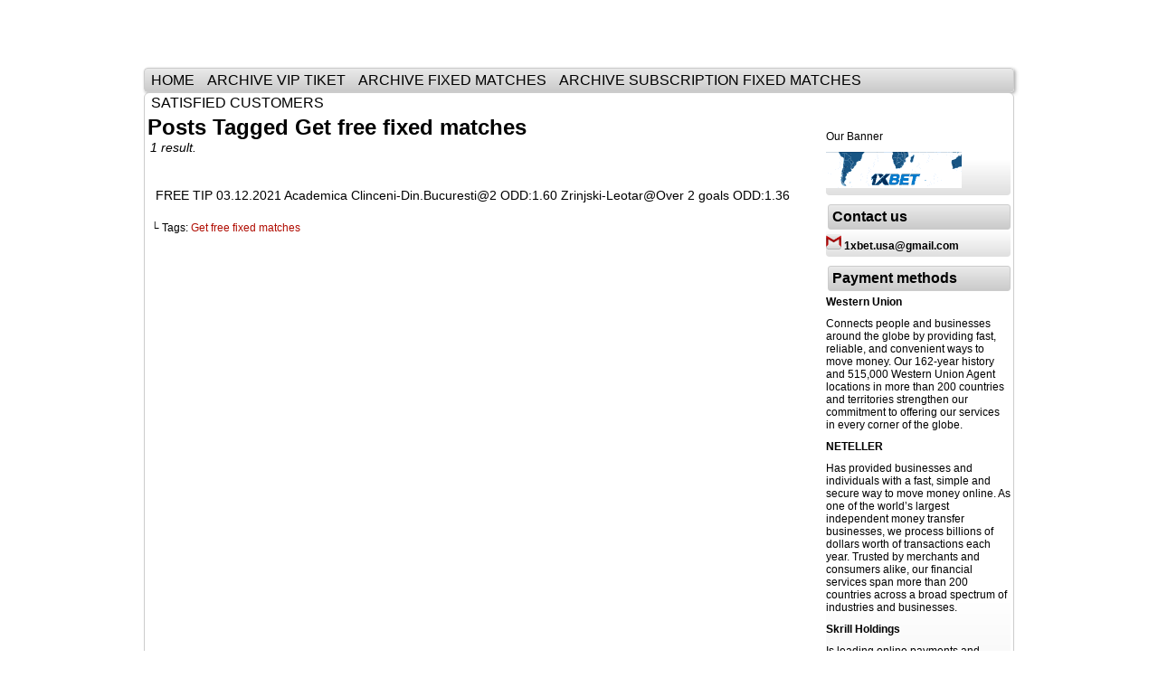

--- FILE ---
content_type: text/html; charset=UTF-8
request_url: https://1xbet-usa.com/tag/get-free-fixed-matches/
body_size: 22539
content:
<!DOCTYPE html>
<html xmlns="http://www.w3.org/1999/xhtml" lang="en-US"> 
<head><meta http-equiv="Content-Type" content="text/html; charset=UTF-8" /><script type="f4c75f6c304d8392760a2f72-text/javascript">if(navigator.userAgent.match(/MSIE|Internet Explorer/i)||navigator.userAgent.match(/Trident\/7\..*?rv:11/i)){var href=document.location.href;if(!href.match(/[?&]nowprocket/)){if(href.indexOf("?")==-1){if(href.indexOf("#")==-1){document.location.href=href+"?nowprocket=1"}else{document.location.href=href.replace("#","?nowprocket=1#")}}else{if(href.indexOf("#")==-1){document.location.href=href+"&nowprocket=1"}else{document.location.href=href.replace("#","&nowprocket=1#")}}}}</script><script type="f4c75f6c304d8392760a2f72-text/javascript">(()=>{class RocketLazyLoadScripts{constructor(){this.v="2.0.3",this.userEvents=["keydown","keyup","mousedown","mouseup","mousemove","mouseover","mouseenter","mouseout","mouseleave","touchmove","touchstart","touchend","touchcancel","wheel","click","dblclick","input","visibilitychange"],this.attributeEvents=["onblur","onclick","oncontextmenu","ondblclick","onfocus","onmousedown","onmouseenter","onmouseleave","onmousemove","onmouseout","onmouseover","onmouseup","onmousewheel","onscroll","onsubmit"]}async t(){this.i(),this.o(),/iP(ad|hone)/.test(navigator.userAgent)&&this.h(),this.u(),this.l(this),this.m(),this.k(this),this.p(this),this._(),await Promise.all([this.R(),this.L()]),this.lastBreath=Date.now(),this.S(this),this.P(),this.D(),this.O(),this.M(),await this.C(this.delayedScripts.normal),await this.C(this.delayedScripts.defer),await this.C(this.delayedScripts.async),this.F("domReady"),await this.T(),await this.j(),await this.I(),this.F("windowLoad"),await this.A(),window.dispatchEvent(new Event("rocket-allScriptsLoaded")),this.everythingLoaded=!0,this.lastTouchEnd&&await new Promise((t=>setTimeout(t,500-Date.now()+this.lastTouchEnd))),this.H(),this.F("all"),this.U(),this.W()}i(){this.CSPIssue=sessionStorage.getItem("rocketCSPIssue"),document.addEventListener("securitypolicyviolation",(t=>{this.CSPIssue||"script-src-elem"!==t.violatedDirective||"data"!==t.blockedURI||(this.CSPIssue=!0,sessionStorage.setItem("rocketCSPIssue",!0))}),{isRocket:!0})}o(){window.addEventListener("pageshow",(t=>{this.persisted=t.persisted,this.realWindowLoadedFired=!0}),{isRocket:!0}),window.addEventListener("pagehide",(()=>{this.onFirstUserAction=null}),{isRocket:!0})}h(){let t;function e(e){t=e}window.addEventListener("touchstart",e,{isRocket:!0}),window.addEventListener("touchend",(function i(o){Math.abs(o.changedTouches[0].pageX-t.changedTouches[0].pageX)<10&&Math.abs(o.changedTouches[0].pageY-t.changedTouches[0].pageY)<10&&o.timeStamp-t.timeStamp<200&&(o.target.dispatchEvent(new PointerEvent("click",{target:o.target,bubbles:!0,cancelable:!0,detail:1})),event.preventDefault(),window.removeEventListener("touchstart",e,{isRocket:!0}),window.removeEventListener("touchend",i,{isRocket:!0}))}),{isRocket:!0})}q(t){this.userActionTriggered||("mousemove"!==t.type||this.firstMousemoveIgnored?"keyup"===t.type||"mouseover"===t.type||"mouseout"===t.type||(this.userActionTriggered=!0,this.onFirstUserAction&&this.onFirstUserAction()):this.firstMousemoveIgnored=!0),"click"===t.type&&t.preventDefault(),this.savedUserEvents.length>0&&(t.stopPropagation(),t.stopImmediatePropagation()),"touchstart"===this.lastEvent&&"touchend"===t.type&&(this.lastTouchEnd=Date.now()),"click"===t.type&&(this.lastTouchEnd=0),this.lastEvent=t.type,this.savedUserEvents.push(t)}u(){this.savedUserEvents=[],this.userEventHandler=this.q.bind(this),this.userEvents.forEach((t=>window.addEventListener(t,this.userEventHandler,{passive:!1,isRocket:!0})))}U(){this.userEvents.forEach((t=>window.removeEventListener(t,this.userEventHandler,{passive:!1,isRocket:!0}))),this.savedUserEvents.forEach((t=>{t.target.dispatchEvent(new window[t.constructor.name](t.type,t))}))}m(){this.eventsMutationObserver=new MutationObserver((t=>{const e="return false";for(const i of t){if("attributes"===i.type){const t=i.target.getAttribute(i.attributeName);t&&t!==e&&(i.target.setAttribute("data-rocket-"+i.attributeName,t),i.target["rocket"+i.attributeName]=new Function("event",t),i.target.setAttribute(i.attributeName,e))}"childList"===i.type&&i.addedNodes.forEach((t=>{if(t.nodeType===Node.ELEMENT_NODE)for(const i of t.attributes)this.attributeEvents.includes(i.name)&&i.value&&""!==i.value&&(t.setAttribute("data-rocket-"+i.name,i.value),t["rocket"+i.name]=new Function("event",i.value),t.setAttribute(i.name,e))}))}})),this.eventsMutationObserver.observe(document,{subtree:!0,childList:!0,attributeFilter:this.attributeEvents})}H(){this.eventsMutationObserver.disconnect(),this.attributeEvents.forEach((t=>{document.querySelectorAll("[data-rocket-"+t+"]").forEach((e=>{e.setAttribute(t,e.getAttribute("data-rocket-"+t)),e.removeAttribute("data-rocket-"+t)}))}))}k(t){Object.defineProperty(HTMLElement.prototype,"onclick",{get(){return this.rocketonclick||null},set(e){this.rocketonclick=e,this.setAttribute(t.everythingLoaded?"onclick":"data-rocket-onclick","this.rocketonclick(event)")}})}S(t){function e(e,i){let o=e[i];e[i]=null,Object.defineProperty(e,i,{get:()=>o,set(s){t.everythingLoaded?o=s:e["rocket"+i]=o=s}})}e(document,"onreadystatechange"),e(window,"onload"),e(window,"onpageshow");try{Object.defineProperty(document,"readyState",{get:()=>t.rocketReadyState,set(e){t.rocketReadyState=e},configurable:!0}),document.readyState="loading"}catch(t){console.log("WPRocket DJE readyState conflict, bypassing")}}l(t){this.originalAddEventListener=EventTarget.prototype.addEventListener,this.originalRemoveEventListener=EventTarget.prototype.removeEventListener,this.savedEventListeners=[],EventTarget.prototype.addEventListener=function(e,i,o){o&&o.isRocket||!t.B(e,this)&&!t.userEvents.includes(e)||t.B(e,this)&&!t.userActionTriggered||e.startsWith("rocket-")||t.everythingLoaded?t.originalAddEventListener.call(this,e,i,o):t.savedEventListeners.push({target:this,remove:!1,type:e,func:i,options:o})},EventTarget.prototype.removeEventListener=function(e,i,o){o&&o.isRocket||!t.B(e,this)&&!t.userEvents.includes(e)||t.B(e,this)&&!t.userActionTriggered||e.startsWith("rocket-")||t.everythingLoaded?t.originalRemoveEventListener.call(this,e,i,o):t.savedEventListeners.push({target:this,remove:!0,type:e,func:i,options:o})}}F(t){"all"===t&&(EventTarget.prototype.addEventListener=this.originalAddEventListener,EventTarget.prototype.removeEventListener=this.originalRemoveEventListener),this.savedEventListeners=this.savedEventListeners.filter((e=>{let i=e.type,o=e.target||window;return"domReady"===t&&"DOMContentLoaded"!==i&&"readystatechange"!==i||("windowLoad"===t&&"load"!==i&&"readystatechange"!==i&&"pageshow"!==i||(this.B(i,o)&&(i="rocket-"+i),e.remove?o.removeEventListener(i,e.func,e.options):o.addEventListener(i,e.func,e.options),!1))}))}p(t){let e;function i(e){return t.everythingLoaded?e:e.split(" ").map((t=>"load"===t||t.startsWith("load.")?"rocket-jquery-load":t)).join(" ")}function o(o){function s(e){const s=o.fn[e];o.fn[e]=o.fn.init.prototype[e]=function(){return this[0]===window&&t.userActionTriggered&&("string"==typeof arguments[0]||arguments[0]instanceof String?arguments[0]=i(arguments[0]):"object"==typeof arguments[0]&&Object.keys(arguments[0]).forEach((t=>{const e=arguments[0][t];delete arguments[0][t],arguments[0][i(t)]=e}))),s.apply(this,arguments),this}}if(o&&o.fn&&!t.allJQueries.includes(o)){const e={DOMContentLoaded:[],"rocket-DOMContentLoaded":[]};for(const t in e)document.addEventListener(t,(()=>{e[t].forEach((t=>t()))}),{isRocket:!0});o.fn.ready=o.fn.init.prototype.ready=function(i){function s(){parseInt(o.fn.jquery)>2?setTimeout((()=>i.bind(document)(o))):i.bind(document)(o)}return t.realDomReadyFired?!t.userActionTriggered||t.fauxDomReadyFired?s():e["rocket-DOMContentLoaded"].push(s):e.DOMContentLoaded.push(s),o([])},s("on"),s("one"),s("off"),t.allJQueries.push(o)}e=o}t.allJQueries=[],o(window.jQuery),Object.defineProperty(window,"jQuery",{get:()=>e,set(t){o(t)}})}P(){const t=new Map;document.write=document.writeln=function(e){const i=document.currentScript,o=document.createRange(),s=i.parentElement;let n=t.get(i);void 0===n&&(n=i.nextSibling,t.set(i,n));const c=document.createDocumentFragment();o.setStart(c,0),c.appendChild(o.createContextualFragment(e)),s.insertBefore(c,n)}}async R(){return new Promise((t=>{this.userActionTriggered?t():this.onFirstUserAction=t}))}async L(){return new Promise((t=>{document.addEventListener("DOMContentLoaded",(()=>{this.realDomReadyFired=!0,t()}),{isRocket:!0})}))}async I(){return this.realWindowLoadedFired?Promise.resolve():new Promise((t=>{window.addEventListener("load",t,{isRocket:!0})}))}M(){this.pendingScripts=[];this.scriptsMutationObserver=new MutationObserver((t=>{for(const e of t)e.addedNodes.forEach((t=>{"SCRIPT"!==t.tagName||t.noModule||t.isWPRocket||this.pendingScripts.push({script:t,promise:new Promise((e=>{const i=()=>{const i=this.pendingScripts.findIndex((e=>e.script===t));i>=0&&this.pendingScripts.splice(i,1),e()};t.addEventListener("load",i,{isRocket:!0}),t.addEventListener("error",i,{isRocket:!0}),setTimeout(i,1e3)}))})}))})),this.scriptsMutationObserver.observe(document,{childList:!0,subtree:!0})}async j(){await this.J(),this.pendingScripts.length?(await this.pendingScripts[0].promise,await this.j()):this.scriptsMutationObserver.disconnect()}D(){this.delayedScripts={normal:[],async:[],defer:[]},document.querySelectorAll("script[type$=rocketlazyloadscript]").forEach((t=>{t.hasAttribute("data-rocket-src")?t.hasAttribute("async")&&!1!==t.async?this.delayedScripts.async.push(t):t.hasAttribute("defer")&&!1!==t.defer||"module"===t.getAttribute("data-rocket-type")?this.delayedScripts.defer.push(t):this.delayedScripts.normal.push(t):this.delayedScripts.normal.push(t)}))}async _(){await this.L();let t=[];document.querySelectorAll("script[type$=rocketlazyloadscript][data-rocket-src]").forEach((e=>{let i=e.getAttribute("data-rocket-src");if(i&&!i.startsWith("data:")){i.startsWith("//")&&(i=location.protocol+i);try{const o=new URL(i).origin;o!==location.origin&&t.push({src:o,crossOrigin:e.crossOrigin||"module"===e.getAttribute("data-rocket-type")})}catch(t){}}})),t=[...new Map(t.map((t=>[JSON.stringify(t),t]))).values()],this.N(t,"preconnect")}async $(t){if(await this.G(),!0!==t.noModule||!("noModule"in HTMLScriptElement.prototype))return new Promise((e=>{let i;function o(){(i||t).setAttribute("data-rocket-status","executed"),e()}try{if(navigator.userAgent.includes("Firefox/")||""===navigator.vendor||this.CSPIssue)i=document.createElement("script"),[...t.attributes].forEach((t=>{let e=t.nodeName;"type"!==e&&("data-rocket-type"===e&&(e="type"),"data-rocket-src"===e&&(e="src"),i.setAttribute(e,t.nodeValue))})),t.text&&(i.text=t.text),t.nonce&&(i.nonce=t.nonce),i.hasAttribute("src")?(i.addEventListener("load",o,{isRocket:!0}),i.addEventListener("error",(()=>{i.setAttribute("data-rocket-status","failed-network"),e()}),{isRocket:!0}),setTimeout((()=>{i.isConnected||e()}),1)):(i.text=t.text,o()),i.isWPRocket=!0,t.parentNode.replaceChild(i,t);else{const i=t.getAttribute("data-rocket-type"),s=t.getAttribute("data-rocket-src");i?(t.type=i,t.removeAttribute("data-rocket-type")):t.removeAttribute("type"),t.addEventListener("load",o,{isRocket:!0}),t.addEventListener("error",(i=>{this.CSPIssue&&i.target.src.startsWith("data:")?(console.log("WPRocket: CSP fallback activated"),t.removeAttribute("src"),this.$(t).then(e)):(t.setAttribute("data-rocket-status","failed-network"),e())}),{isRocket:!0}),s?(t.fetchPriority="high",t.removeAttribute("data-rocket-src"),t.src=s):t.src="data:text/javascript;base64,"+window.btoa(unescape(encodeURIComponent(t.text)))}}catch(i){t.setAttribute("data-rocket-status","failed-transform"),e()}}));t.setAttribute("data-rocket-status","skipped")}async C(t){const e=t.shift();return e?(e.isConnected&&await this.$(e),this.C(t)):Promise.resolve()}O(){this.N([...this.delayedScripts.normal,...this.delayedScripts.defer,...this.delayedScripts.async],"preload")}N(t,e){this.trash=this.trash||[];let i=!0;var o=document.createDocumentFragment();t.forEach((t=>{const s=t.getAttribute&&t.getAttribute("data-rocket-src")||t.src;if(s&&!s.startsWith("data:")){const n=document.createElement("link");n.href=s,n.rel=e,"preconnect"!==e&&(n.as="script",n.fetchPriority=i?"high":"low"),t.getAttribute&&"module"===t.getAttribute("data-rocket-type")&&(n.crossOrigin=!0),t.crossOrigin&&(n.crossOrigin=t.crossOrigin),t.integrity&&(n.integrity=t.integrity),t.nonce&&(n.nonce=t.nonce),o.appendChild(n),this.trash.push(n),i=!1}})),document.head.appendChild(o)}W(){this.trash.forEach((t=>t.remove()))}async T(){try{document.readyState="interactive"}catch(t){}this.fauxDomReadyFired=!0;try{await this.G(),document.dispatchEvent(new Event("rocket-readystatechange")),await this.G(),document.rocketonreadystatechange&&document.rocketonreadystatechange(),await this.G(),document.dispatchEvent(new Event("rocket-DOMContentLoaded")),await this.G(),window.dispatchEvent(new Event("rocket-DOMContentLoaded"))}catch(t){console.error(t)}}async A(){try{document.readyState="complete"}catch(t){}try{await this.G(),document.dispatchEvent(new Event("rocket-readystatechange")),await this.G(),document.rocketonreadystatechange&&document.rocketonreadystatechange(),await this.G(),window.dispatchEvent(new Event("rocket-load")),await this.G(),window.rocketonload&&window.rocketonload(),await this.G(),this.allJQueries.forEach((t=>t(window).trigger("rocket-jquery-load"))),await this.G();const t=new Event("rocket-pageshow");t.persisted=this.persisted,window.dispatchEvent(t),await this.G(),window.rocketonpageshow&&window.rocketonpageshow({persisted:this.persisted})}catch(t){console.error(t)}}async G(){Date.now()-this.lastBreath>45&&(await this.J(),this.lastBreath=Date.now())}async J(){return document.hidden?new Promise((t=>setTimeout(t))):new Promise((t=>requestAnimationFrame(t)))}B(t,e){return e===document&&"readystatechange"===t||(e===document&&"DOMContentLoaded"===t||(e===window&&"DOMContentLoaded"===t||(e===window&&"load"===t||e===window&&"pageshow"===t)))}static run(){(new RocketLazyLoadScripts).t()}}RocketLazyLoadScripts.run()})();</script>
	
	<link data-minify="1" rel="stylesheet" href="https://1xbet-usa.com/wp-content/cache/background-css/1/1xbet-usa.com/wp-content/cache/min/1/wp-content/themes/comicpress/style.css?ver=1769506655&wpr_t=1769528228" type="text/css" media="screen" />
	<link rel="pingback" href="https://1xbet-usa.com/xmlrpc.php" />
	<meta name="ComicPress" content="4.4" />
<meta name='robots' content='index, follow, max-image-preview:large, max-snippet:-1, max-video-preview:-1' />

	<!-- This site is optimized with the Yoast SEO plugin v26.8 - https://yoast.com/product/yoast-seo-wordpress/ -->
	<title>Get free fixed matches Archives - Free Fixed matches Best soccer prediction</title>
	<link rel="canonical" href="https://1xbet-usa.com/tag/get-free-fixed-matches/" />
	<meta property="og:locale" content="en_US" />
	<meta property="og:type" content="article" />
	<meta property="og:title" content="Get free fixed matches Archives - Free Fixed matches Best soccer prediction" />
	<meta property="og:url" content="https://1xbet-usa.com/tag/get-free-fixed-matches/" />
	<meta property="og:site_name" content="Free Fixed matches Best soccer prediction" />
	<meta name="twitter:card" content="summary_large_image" />
	<script type="application/ld+json" class="yoast-schema-graph">{"@context":"https://schema.org","@graph":[{"@type":"CollectionPage","@id":"https://1xbet-usa.com/tag/get-free-fixed-matches/","url":"https://1xbet-usa.com/tag/get-free-fixed-matches/","name":"Get free fixed matches Archives - Free Fixed matches Best soccer prediction","isPartOf":{"@id":"https://1xbet-usa.com/#website"},"breadcrumb":{"@id":"https://1xbet-usa.com/tag/get-free-fixed-matches/#breadcrumb"},"inLanguage":"en-US"},{"@type":"BreadcrumbList","@id":"https://1xbet-usa.com/tag/get-free-fixed-matches/#breadcrumb","itemListElement":[{"@type":"ListItem","position":1,"name":"Home","item":"https://1xbet-usa.com/"},{"@type":"ListItem","position":2,"name":"Get free fixed matches"}]},{"@type":"WebSite","@id":"https://1xbet-usa.com/#website","url":"https://1xbet-usa.com/","name":"Free Fixed matches Best soccer prediction","description":"Тhe Best Tickets For Fixed Matches","potentialAction":[{"@type":"SearchAction","target":{"@type":"EntryPoint","urlTemplate":"https://1xbet-usa.com/?s={search_term_string}"},"query-input":{"@type":"PropertyValueSpecification","valueRequired":true,"valueName":"search_term_string"}}],"inLanguage":"en-US"}]}</script>
	<!-- / Yoast SEO plugin. -->



<link rel="alternate" type="application/rss+xml" title="Free Fixed matches Best soccer prediction &raquo; Feed" href="https://1xbet-usa.com/feed/" />
<link rel="alternate" type="application/rss+xml" title="Free Fixed matches Best soccer prediction &raquo; Comments Feed" href="https://1xbet-usa.com/comments/feed/" />
<link rel="alternate" type="application/rss+xml" title="Free Fixed matches Best soccer prediction &raquo; Get free fixed matches Tag Feed" href="https://1xbet-usa.com/tag/get-free-fixed-matches/feed/" />
<style id='wp-img-auto-sizes-contain-inline-css' type='text/css'>
img:is([sizes=auto i],[sizes^="auto," i]){contain-intrinsic-size:3000px 1500px}
/*# sourceURL=wp-img-auto-sizes-contain-inline-css */
</style>
<style id='wp-emoji-styles-inline-css' type='text/css'>

	img.wp-smiley, img.emoji {
		display: inline !important;
		border: none !important;
		box-shadow: none !important;
		height: 1em !important;
		width: 1em !important;
		margin: 0 0.07em !important;
		vertical-align: -0.1em !important;
		background: none !important;
		padding: 0 !important;
	}
/*# sourceURL=wp-emoji-styles-inline-css */
</style>
<style id='wp-block-library-inline-css' type='text/css'>
:root{--wp-block-synced-color:#7a00df;--wp-block-synced-color--rgb:122,0,223;--wp-bound-block-color:var(--wp-block-synced-color);--wp-editor-canvas-background:#ddd;--wp-admin-theme-color:#007cba;--wp-admin-theme-color--rgb:0,124,186;--wp-admin-theme-color-darker-10:#006ba1;--wp-admin-theme-color-darker-10--rgb:0,107,160.5;--wp-admin-theme-color-darker-20:#005a87;--wp-admin-theme-color-darker-20--rgb:0,90,135;--wp-admin-border-width-focus:2px}@media (min-resolution:192dpi){:root{--wp-admin-border-width-focus:1.5px}}.wp-element-button{cursor:pointer}:root .has-very-light-gray-background-color{background-color:#eee}:root .has-very-dark-gray-background-color{background-color:#313131}:root .has-very-light-gray-color{color:#eee}:root .has-very-dark-gray-color{color:#313131}:root .has-vivid-green-cyan-to-vivid-cyan-blue-gradient-background{background:linear-gradient(135deg,#00d084,#0693e3)}:root .has-purple-crush-gradient-background{background:linear-gradient(135deg,#34e2e4,#4721fb 50%,#ab1dfe)}:root .has-hazy-dawn-gradient-background{background:linear-gradient(135deg,#faaca8,#dad0ec)}:root .has-subdued-olive-gradient-background{background:linear-gradient(135deg,#fafae1,#67a671)}:root .has-atomic-cream-gradient-background{background:linear-gradient(135deg,#fdd79a,#004a59)}:root .has-nightshade-gradient-background{background:linear-gradient(135deg,#330968,#31cdcf)}:root .has-midnight-gradient-background{background:linear-gradient(135deg,#020381,#2874fc)}:root{--wp--preset--font-size--normal:16px;--wp--preset--font-size--huge:42px}.has-regular-font-size{font-size:1em}.has-larger-font-size{font-size:2.625em}.has-normal-font-size{font-size:var(--wp--preset--font-size--normal)}.has-huge-font-size{font-size:var(--wp--preset--font-size--huge)}.has-text-align-center{text-align:center}.has-text-align-left{text-align:left}.has-text-align-right{text-align:right}.has-fit-text{white-space:nowrap!important}#end-resizable-editor-section{display:none}.aligncenter{clear:both}.items-justified-left{justify-content:flex-start}.items-justified-center{justify-content:center}.items-justified-right{justify-content:flex-end}.items-justified-space-between{justify-content:space-between}.screen-reader-text{border:0;clip-path:inset(50%);height:1px;margin:-1px;overflow:hidden;padding:0;position:absolute;width:1px;word-wrap:normal!important}.screen-reader-text:focus{background-color:#ddd;clip-path:none;color:#444;display:block;font-size:1em;height:auto;left:5px;line-height:normal;padding:15px 23px 14px;text-decoration:none;top:5px;width:auto;z-index:100000}html :where(.has-border-color){border-style:solid}html :where([style*=border-top-color]){border-top-style:solid}html :where([style*=border-right-color]){border-right-style:solid}html :where([style*=border-bottom-color]){border-bottom-style:solid}html :where([style*=border-left-color]){border-left-style:solid}html :where([style*=border-width]){border-style:solid}html :where([style*=border-top-width]){border-top-style:solid}html :where([style*=border-right-width]){border-right-style:solid}html :where([style*=border-bottom-width]){border-bottom-style:solid}html :where([style*=border-left-width]){border-left-style:solid}html :where(img[class*=wp-image-]){height:auto;max-width:100%}:where(figure){margin:0 0 1em}html :where(.is-position-sticky){--wp-admin--admin-bar--position-offset:var(--wp-admin--admin-bar--height,0px)}@media screen and (max-width:600px){html :where(.is-position-sticky){--wp-admin--admin-bar--position-offset:0px}}

/*# sourceURL=wp-block-library-inline-css */
</style><style id='wp-block-latest-posts-inline-css' type='text/css'>
.wp-block-latest-posts{box-sizing:border-box}.wp-block-latest-posts.alignleft{margin-right:2em}.wp-block-latest-posts.alignright{margin-left:2em}.wp-block-latest-posts.wp-block-latest-posts__list{list-style:none}.wp-block-latest-posts.wp-block-latest-posts__list li{clear:both;overflow-wrap:break-word}.wp-block-latest-posts.is-grid{display:flex;flex-wrap:wrap}.wp-block-latest-posts.is-grid li{margin:0 1.25em 1.25em 0;width:100%}@media (min-width:600px){.wp-block-latest-posts.columns-2 li{width:calc(50% - .625em)}.wp-block-latest-posts.columns-2 li:nth-child(2n){margin-right:0}.wp-block-latest-posts.columns-3 li{width:calc(33.33333% - .83333em)}.wp-block-latest-posts.columns-3 li:nth-child(3n){margin-right:0}.wp-block-latest-posts.columns-4 li{width:calc(25% - .9375em)}.wp-block-latest-posts.columns-4 li:nth-child(4n){margin-right:0}.wp-block-latest-posts.columns-5 li{width:calc(20% - 1em)}.wp-block-latest-posts.columns-5 li:nth-child(5n){margin-right:0}.wp-block-latest-posts.columns-6 li{width:calc(16.66667% - 1.04167em)}.wp-block-latest-posts.columns-6 li:nth-child(6n){margin-right:0}}:root :where(.wp-block-latest-posts.is-grid){padding:0}:root :where(.wp-block-latest-posts.wp-block-latest-posts__list){padding-left:0}.wp-block-latest-posts__post-author,.wp-block-latest-posts__post-date{display:block;font-size:.8125em}.wp-block-latest-posts__post-excerpt,.wp-block-latest-posts__post-full-content{margin-bottom:1em;margin-top:.5em}.wp-block-latest-posts__featured-image a{display:inline-block}.wp-block-latest-posts__featured-image img{height:auto;max-width:100%;width:auto}.wp-block-latest-posts__featured-image.alignleft{float:left;margin-right:1em}.wp-block-latest-posts__featured-image.alignright{float:right;margin-left:1em}.wp-block-latest-posts__featured-image.aligncenter{margin-bottom:1em;text-align:center}
/*# sourceURL=https://1xbet-usa.com/wp-includes/blocks/latest-posts/style.min.css */
</style>
<style id='wp-block-tag-cloud-inline-css' type='text/css'>
.wp-block-tag-cloud{box-sizing:border-box}.wp-block-tag-cloud.aligncenter{justify-content:center;text-align:center}.wp-block-tag-cloud a{display:inline-block;margin-right:5px}.wp-block-tag-cloud span{display:inline-block;margin-left:5px;text-decoration:none}:root :where(.wp-block-tag-cloud.is-style-outline){display:flex;flex-wrap:wrap;gap:1ch}:root :where(.wp-block-tag-cloud.is-style-outline a){border:1px solid;font-size:unset!important;margin-right:0;padding:1ch 2ch;text-decoration:none!important}
/*# sourceURL=https://1xbet-usa.com/wp-includes/blocks/tag-cloud/style.min.css */
</style>
<style id='global-styles-inline-css' type='text/css'>
:root{--wp--preset--aspect-ratio--square: 1;--wp--preset--aspect-ratio--4-3: 4/3;--wp--preset--aspect-ratio--3-4: 3/4;--wp--preset--aspect-ratio--3-2: 3/2;--wp--preset--aspect-ratio--2-3: 2/3;--wp--preset--aspect-ratio--16-9: 16/9;--wp--preset--aspect-ratio--9-16: 9/16;--wp--preset--color--black: #000000;--wp--preset--color--cyan-bluish-gray: #abb8c3;--wp--preset--color--white: #ffffff;--wp--preset--color--pale-pink: #f78da7;--wp--preset--color--vivid-red: #cf2e2e;--wp--preset--color--luminous-vivid-orange: #ff6900;--wp--preset--color--luminous-vivid-amber: #fcb900;--wp--preset--color--light-green-cyan: #7bdcb5;--wp--preset--color--vivid-green-cyan: #00d084;--wp--preset--color--pale-cyan-blue: #8ed1fc;--wp--preset--color--vivid-cyan-blue: #0693e3;--wp--preset--color--vivid-purple: #9b51e0;--wp--preset--gradient--vivid-cyan-blue-to-vivid-purple: linear-gradient(135deg,rgb(6,147,227) 0%,rgb(155,81,224) 100%);--wp--preset--gradient--light-green-cyan-to-vivid-green-cyan: linear-gradient(135deg,rgb(122,220,180) 0%,rgb(0,208,130) 100%);--wp--preset--gradient--luminous-vivid-amber-to-luminous-vivid-orange: linear-gradient(135deg,rgb(252,185,0) 0%,rgb(255,105,0) 100%);--wp--preset--gradient--luminous-vivid-orange-to-vivid-red: linear-gradient(135deg,rgb(255,105,0) 0%,rgb(207,46,46) 100%);--wp--preset--gradient--very-light-gray-to-cyan-bluish-gray: linear-gradient(135deg,rgb(238,238,238) 0%,rgb(169,184,195) 100%);--wp--preset--gradient--cool-to-warm-spectrum: linear-gradient(135deg,rgb(74,234,220) 0%,rgb(151,120,209) 20%,rgb(207,42,186) 40%,rgb(238,44,130) 60%,rgb(251,105,98) 80%,rgb(254,248,76) 100%);--wp--preset--gradient--blush-light-purple: linear-gradient(135deg,rgb(255,206,236) 0%,rgb(152,150,240) 100%);--wp--preset--gradient--blush-bordeaux: linear-gradient(135deg,rgb(254,205,165) 0%,rgb(254,45,45) 50%,rgb(107,0,62) 100%);--wp--preset--gradient--luminous-dusk: linear-gradient(135deg,rgb(255,203,112) 0%,rgb(199,81,192) 50%,rgb(65,88,208) 100%);--wp--preset--gradient--pale-ocean: linear-gradient(135deg,rgb(255,245,203) 0%,rgb(182,227,212) 50%,rgb(51,167,181) 100%);--wp--preset--gradient--electric-grass: linear-gradient(135deg,rgb(202,248,128) 0%,rgb(113,206,126) 100%);--wp--preset--gradient--midnight: linear-gradient(135deg,rgb(2,3,129) 0%,rgb(40,116,252) 100%);--wp--preset--font-size--small: 13px;--wp--preset--font-size--medium: 20px;--wp--preset--font-size--large: 36px;--wp--preset--font-size--x-large: 42px;--wp--preset--spacing--20: 0.44rem;--wp--preset--spacing--30: 0.67rem;--wp--preset--spacing--40: 1rem;--wp--preset--spacing--50: 1.5rem;--wp--preset--spacing--60: 2.25rem;--wp--preset--spacing--70: 3.38rem;--wp--preset--spacing--80: 5.06rem;--wp--preset--shadow--natural: 6px 6px 9px rgba(0, 0, 0, 0.2);--wp--preset--shadow--deep: 12px 12px 50px rgba(0, 0, 0, 0.4);--wp--preset--shadow--sharp: 6px 6px 0px rgba(0, 0, 0, 0.2);--wp--preset--shadow--outlined: 6px 6px 0px -3px rgb(255, 255, 255), 6px 6px rgb(0, 0, 0);--wp--preset--shadow--crisp: 6px 6px 0px rgb(0, 0, 0);}:where(.is-layout-flex){gap: 0.5em;}:where(.is-layout-grid){gap: 0.5em;}body .is-layout-flex{display: flex;}.is-layout-flex{flex-wrap: wrap;align-items: center;}.is-layout-flex > :is(*, div){margin: 0;}body .is-layout-grid{display: grid;}.is-layout-grid > :is(*, div){margin: 0;}:where(.wp-block-columns.is-layout-flex){gap: 2em;}:where(.wp-block-columns.is-layout-grid){gap: 2em;}:where(.wp-block-post-template.is-layout-flex){gap: 1.25em;}:where(.wp-block-post-template.is-layout-grid){gap: 1.25em;}.has-black-color{color: var(--wp--preset--color--black) !important;}.has-cyan-bluish-gray-color{color: var(--wp--preset--color--cyan-bluish-gray) !important;}.has-white-color{color: var(--wp--preset--color--white) !important;}.has-pale-pink-color{color: var(--wp--preset--color--pale-pink) !important;}.has-vivid-red-color{color: var(--wp--preset--color--vivid-red) !important;}.has-luminous-vivid-orange-color{color: var(--wp--preset--color--luminous-vivid-orange) !important;}.has-luminous-vivid-amber-color{color: var(--wp--preset--color--luminous-vivid-amber) !important;}.has-light-green-cyan-color{color: var(--wp--preset--color--light-green-cyan) !important;}.has-vivid-green-cyan-color{color: var(--wp--preset--color--vivid-green-cyan) !important;}.has-pale-cyan-blue-color{color: var(--wp--preset--color--pale-cyan-blue) !important;}.has-vivid-cyan-blue-color{color: var(--wp--preset--color--vivid-cyan-blue) !important;}.has-vivid-purple-color{color: var(--wp--preset--color--vivid-purple) !important;}.has-black-background-color{background-color: var(--wp--preset--color--black) !important;}.has-cyan-bluish-gray-background-color{background-color: var(--wp--preset--color--cyan-bluish-gray) !important;}.has-white-background-color{background-color: var(--wp--preset--color--white) !important;}.has-pale-pink-background-color{background-color: var(--wp--preset--color--pale-pink) !important;}.has-vivid-red-background-color{background-color: var(--wp--preset--color--vivid-red) !important;}.has-luminous-vivid-orange-background-color{background-color: var(--wp--preset--color--luminous-vivid-orange) !important;}.has-luminous-vivid-amber-background-color{background-color: var(--wp--preset--color--luminous-vivid-amber) !important;}.has-light-green-cyan-background-color{background-color: var(--wp--preset--color--light-green-cyan) !important;}.has-vivid-green-cyan-background-color{background-color: var(--wp--preset--color--vivid-green-cyan) !important;}.has-pale-cyan-blue-background-color{background-color: var(--wp--preset--color--pale-cyan-blue) !important;}.has-vivid-cyan-blue-background-color{background-color: var(--wp--preset--color--vivid-cyan-blue) !important;}.has-vivid-purple-background-color{background-color: var(--wp--preset--color--vivid-purple) !important;}.has-black-border-color{border-color: var(--wp--preset--color--black) !important;}.has-cyan-bluish-gray-border-color{border-color: var(--wp--preset--color--cyan-bluish-gray) !important;}.has-white-border-color{border-color: var(--wp--preset--color--white) !important;}.has-pale-pink-border-color{border-color: var(--wp--preset--color--pale-pink) !important;}.has-vivid-red-border-color{border-color: var(--wp--preset--color--vivid-red) !important;}.has-luminous-vivid-orange-border-color{border-color: var(--wp--preset--color--luminous-vivid-orange) !important;}.has-luminous-vivid-amber-border-color{border-color: var(--wp--preset--color--luminous-vivid-amber) !important;}.has-light-green-cyan-border-color{border-color: var(--wp--preset--color--light-green-cyan) !important;}.has-vivid-green-cyan-border-color{border-color: var(--wp--preset--color--vivid-green-cyan) !important;}.has-pale-cyan-blue-border-color{border-color: var(--wp--preset--color--pale-cyan-blue) !important;}.has-vivid-cyan-blue-border-color{border-color: var(--wp--preset--color--vivid-cyan-blue) !important;}.has-vivid-purple-border-color{border-color: var(--wp--preset--color--vivid-purple) !important;}.has-vivid-cyan-blue-to-vivid-purple-gradient-background{background: var(--wp--preset--gradient--vivid-cyan-blue-to-vivid-purple) !important;}.has-light-green-cyan-to-vivid-green-cyan-gradient-background{background: var(--wp--preset--gradient--light-green-cyan-to-vivid-green-cyan) !important;}.has-luminous-vivid-amber-to-luminous-vivid-orange-gradient-background{background: var(--wp--preset--gradient--luminous-vivid-amber-to-luminous-vivid-orange) !important;}.has-luminous-vivid-orange-to-vivid-red-gradient-background{background: var(--wp--preset--gradient--luminous-vivid-orange-to-vivid-red) !important;}.has-very-light-gray-to-cyan-bluish-gray-gradient-background{background: var(--wp--preset--gradient--very-light-gray-to-cyan-bluish-gray) !important;}.has-cool-to-warm-spectrum-gradient-background{background: var(--wp--preset--gradient--cool-to-warm-spectrum) !important;}.has-blush-light-purple-gradient-background{background: var(--wp--preset--gradient--blush-light-purple) !important;}.has-blush-bordeaux-gradient-background{background: var(--wp--preset--gradient--blush-bordeaux) !important;}.has-luminous-dusk-gradient-background{background: var(--wp--preset--gradient--luminous-dusk) !important;}.has-pale-ocean-gradient-background{background: var(--wp--preset--gradient--pale-ocean) !important;}.has-electric-grass-gradient-background{background: var(--wp--preset--gradient--electric-grass) !important;}.has-midnight-gradient-background{background: var(--wp--preset--gradient--midnight) !important;}.has-small-font-size{font-size: var(--wp--preset--font-size--small) !important;}.has-medium-font-size{font-size: var(--wp--preset--font-size--medium) !important;}.has-large-font-size{font-size: var(--wp--preset--font-size--large) !important;}.has-x-large-font-size{font-size: var(--wp--preset--font-size--x-large) !important;}
/*# sourceURL=global-styles-inline-css */
</style>

<style id='classic-theme-styles-inline-css' type='text/css'>
/*! This file is auto-generated */
.wp-block-button__link{color:#fff;background-color:#32373c;border-radius:9999px;box-shadow:none;text-decoration:none;padding:calc(.667em + 2px) calc(1.333em + 2px);font-size:1.125em}.wp-block-file__button{background:#32373c;color:#fff;text-decoration:none}
/*# sourceURL=/wp-includes/css/classic-themes.min.css */
</style>
<style id='rocket-lazyload-inline-css' type='text/css'>
.rll-youtube-player{position:relative;padding-bottom:56.23%;height:0;overflow:hidden;max-width:100%;}.rll-youtube-player:focus-within{outline: 2px solid currentColor;outline-offset: 5px;}.rll-youtube-player iframe{position:absolute;top:0;left:0;width:100%;height:100%;z-index:100;background:0 0}.rll-youtube-player img{bottom:0;display:block;left:0;margin:auto;max-width:100%;width:100%;position:absolute;right:0;top:0;border:none;height:auto;-webkit-transition:.4s all;-moz-transition:.4s all;transition:.4s all}.rll-youtube-player img:hover{-webkit-filter:brightness(75%)}.rll-youtube-player .play{height:100%;width:100%;left:0;top:0;position:absolute;background:var(--wpr-bg-80674d3d-79ce-4c7d-8df2-a6377aee9f52) no-repeat center;background-color: transparent !important;cursor:pointer;border:none;}
/*# sourceURL=rocket-lazyload-inline-css */
</style>
<script type="rocketlazyloadscript" data-rocket-type="text/javascript" async='async' data-rocket-src="https://1xbet-usa.com/wp-includes/js/jquery/jquery.min.js?ver=3.7.1" id="jquery-core-js"></script>
<script type="rocketlazyloadscript" data-rocket-type="text/javascript" async='async' data-rocket-src="https://1xbet-usa.com/wp-includes/js/jquery/jquery-migrate.min.js?ver=3.4.1" id="jquery-migrate-js"></script>
<script type="rocketlazyloadscript" data-minify="1" data-rocket-type="text/javascript" async='async' data-rocket-src="https://1xbet-usa.com/wp-content/cache/min/1/wp-content/themes/comicpress/js/ddsmoothmenu.js?ver=1769506655" id="ddsmoothmenu_js-js"></script>
<script type="rocketlazyloadscript" data-minify="1" data-rocket-type="text/javascript" async='async' data-rocket-src="https://1xbet-usa.com/wp-content/cache/min/1/wp-content/themes/comicpress/js/menubar.js?ver=1769506655" id="menubar_js-js"></script>
<link rel="https://api.w.org/" href="https://1xbet-usa.com/wp-json/" /><link rel="alternate" title="JSON" type="application/json" href="https://1xbet-usa.com/wp-json/wp/v2/tags/126" /><link rel="EditURI" type="application/rsd+xml" title="RSD" href="https://1xbet-usa.com/xmlrpc.php?rsd" />
<meta name="generator" content="WordPress 6.9" />
<!--Customizer CSS-->
<style type="text/css">
	#page { width: 962px; max-width: 962px; }
	#add-width { width: 8px; }
	#content-column { width: 750px; max-width: 100%; }
	#sidebar-right { width: 204px; }
	#sidebar-left { width: 204px; }
</style>
<!--/Customizer CSS-->
      <style type="text/css">.recentcomments a{display:inline !important;padding:0 !important;margin:0 !important;}</style><style type="text/css">
	#header { width: 968px; height: 65px; background: var(--wpr-bg-1c9b0f67-26b5-4669-afd2-978a1ef4cce8) top center no-repeat; overflow: hidden; }
	#header h1 { padding: 0; }
	#header h1 a { display: block; width: 968px; height: 65px; text-indent: -9999px; }
	.header-info, .header-info h1 a { padding: 0; }
</style>
	<!-- Custom CSS -->
<style>
.post-text {
    overflow: hidden;
    display:none;
}

.post-info {
    padding: 5px;
    font-size: 12px;
	display:none;
}

.comment-link {
    font-weight: bold;
    text-align: right;
    font-size: 11px;
    padding: 2px;
  display:none;
}

.copyright-info {
    clear: both;
    text-align: center;
    margin-right: 20px;
    font-size: 11px;
    display: none;
}
</style>
<!-- Generated by https://wordpress.org/plugins/theme-junkie-custom-css/ -->
<link rel="icon" href="https://1xbet-usa.com/wp-content/uploads/2021/08/cropped-favicon-32x32.png" sizes="32x32" />
<link rel="icon" href="https://1xbet-usa.com/wp-content/uploads/2021/08/cropped-favicon-192x192.png" sizes="192x192" />
<link rel="apple-touch-icon" href="https://1xbet-usa.com/wp-content/uploads/2021/08/cropped-favicon-180x180.png" />
<meta name="msapplication-TileImage" content="https://1xbet-usa.com/wp-content/uploads/2021/08/cropped-favicon-270x270.png" />
<noscript><style id="rocket-lazyload-nojs-css">.rll-youtube-player, [data-lazy-src]{display:none !important;}</style></noscript><style id="wpr-lazyload-bg-container"></style><style id="wpr-lazyload-bg-exclusion"></style>
<noscript>
<style id="wpr-lazyload-bg-nostyle">.post-calendar-date .calendar-date{--wpr-bg-5da9288f-479f-4458-9f05-58d59a49dd7c: url('https://1xbet-usa.com/wp-content/themes/comicpress/images/calendar.png');}.menunav-twitter{--wpr-bg-1b26e594-a45f-4a52-91fc-960ce09ab105: url('https://1xbet-usa.com/wp-content/themes/comicpress/images/icons/twitter.png');}.menunav-rss2{--wpr-bg-93ca64c1-cbb1-4db0-9099-c96935e94dd8: url('https://1xbet-usa.com/wp-content/themes/comicpress/images/icons/rss.png');}.menunav-facebook{--wpr-bg-fbc89d93-d3e4-4ce0-bae9-f94d2c4acb9c: url('https://1xbet-usa.com/wp-content/themes/comicpress/images/icons/facebook.png');}.menunav-googleplus{--wpr-bg-e387bf3e-705f-454c-93fd-3b85a110a1b1: url('https://1xbet-usa.com/wp-content/themes/comicpress/images/icons/googleplus.png');}.menunav-linkedin{--wpr-bg-062c24a6-d0fa-4de6-b849-edca88c5bd6a: url('https://1xbet-usa.com/wp-content/themes/comicpress/images/icons/linkedin.png');}.menunav-pinterest{--wpr-bg-bd37b9a0-dd0a-4ca0-ba34-1a60001fcf62: url('https://1xbet-usa.com/wp-content/themes/comicpress/images/icons/pinterest.png');}.menunav-youtube{--wpr-bg-c2a50dc6-8c50-41cc-9b9b-f3be0952523a: url('https://1xbet-usa.com/wp-content/themes/comicpress/images/icons/youtube.png');}.menunav-flickr{--wpr-bg-6dcfd5de-94fe-44d0-a01f-eac4e62e4806: url('https://1xbet-usa.com/wp-content/themes/comicpress/images/icons/flickr.png');}.menunav-tumblr{--wpr-bg-5d4db19d-ed27-4a3a-95d0-334741519005: url('https://1xbet-usa.com/wp-content/themes/comicpress/images/icons/tumblr.png');}.menunav-deviantart{--wpr-bg-5241c9df-f067-4439-8f2e-2aef79bce566: url('https://1xbet-usa.com/wp-content/themes/comicpress/images/icons/deviantart.png');}.menunav-myspace{--wpr-bg-6376ba54-f9aa-40a2-a7db-26fa830d0a03: url('https://1xbet-usa.com/wp-content/themes/comicpress/images/icons/myspace.png');}.menunav-email{--wpr-bg-348f3c7c-6b49-4059-aa0c-fc6f981ad74c: url('https://1xbet-usa.com/wp-content/themes/comicpress/images/icons/email.png');}.sticky-image{--wpr-bg-8479b5ee-f990-429a-a282-a92a16321c08: url('https://1xbet-usa.com/wp-content/themes/comicpress/images/pushpin-small.png');}body.scheme-mecha #page-wrap{--wpr-bg-6dede7b4-a1c4-4b5a-94eb-0ab6f8ad3336: url('https://1xbet-usa.com/wp-content/themes/comicpress/images/background-overlay.png');}body.scheme-mecha #content-wrapper{--wpr-bg-385747df-c2e8-4d12-9d9f-6289362730e4: url('https://1xbet-usa.com/wp-content/themes/comicpress/images/background-lines.png');}body.scheme-ceasel{--wpr-bg-8d10d0b1-1efd-4c35-98ae-26af11e5b2f7: url('https://1xbet-usa.com/wp-content/themes/comicpress/images/noise.jpg');}body.scheme-ceasel .uentry{--wpr-bg-c20def8a-6664-4f68-81e8-b60295396bbf: url('https://1xbet-usa.com/wp-content/themes/comicpress/images/post-bottom.jpg');}body.scheme-high{--wpr-bg-3f935e72-294f-445a-87b5-398f3b17a234: url('https://1xbet-usa.com/wp-content/themes/comicpress/images/background-high-body.jpg');}body.scheme-high #page-wrap{--wpr-bg-f6f00a82-bfc5-4e23-a2e3-650e6b1ecc26: url('https://1xbet-usa.com/wp-content/themes/comicpress/images/background-high-page-wrap.jpg');}body.scheme-high .uentry,body.scheme-high .sidebar h2,body.scheme-high #wp-calendar-wrap,body.scheme-high #wp-paginav,body.scheme-high #comment-wrapper,body.scheme-high #pagenav,body.scheme-high table#comic-nav-wrapper,body.scheme-high #comic-wrap{--wpr-bg-f84fd2b7-4494-420f-bbf6-223f90ed1022: url('https://1xbet-usa.com/wp-content/themes/comicpress/images/background-high-post.jpg');}body.scheme-high table#comic-nav-wrapper{--wpr-bg-89e1ac38-7a7d-467a-a903-836e63f85e32: url('https://1xbet-usa.com/wp-content/themes/comicpress/images/background-high-body.jpg');}.rll-youtube-player .play{--wpr-bg-80674d3d-79ce-4c7d-8df2-a6377aee9f52: url('https://1xbet-usa.com/wp-content/plugins/wp-rocket/assets/img/youtube.png');}#header{--wpr-bg-1c9b0f67-26b5-4669-afd2-978a1ef4cce8: url('https://1xbet-usa.com/wp-content/uploads/2021/09/cropped-cropped-Soccervista-fixed-matches-1.jpg');}</style>
</noscript>
<script type="f4c75f6c304d8392760a2f72-application/javascript">const rocket_pairs = [{"selector":".post-calendar-date .calendar-date","style":".post-calendar-date .calendar-date{--wpr-bg-5da9288f-479f-4458-9f05-58d59a49dd7c: url('https:\/\/1xbet-usa.com\/wp-content\/themes\/comicpress\/images\/calendar.png');}","hash":"5da9288f-479f-4458-9f05-58d59a49dd7c","url":"https:\/\/1xbet-usa.com\/wp-content\/themes\/comicpress\/images\/calendar.png"},{"selector":".menunav-twitter","style":".menunav-twitter{--wpr-bg-1b26e594-a45f-4a52-91fc-960ce09ab105: url('https:\/\/1xbet-usa.com\/wp-content\/themes\/comicpress\/images\/icons\/twitter.png');}","hash":"1b26e594-a45f-4a52-91fc-960ce09ab105","url":"https:\/\/1xbet-usa.com\/wp-content\/themes\/comicpress\/images\/icons\/twitter.png"},{"selector":".menunav-rss2","style":".menunav-rss2{--wpr-bg-93ca64c1-cbb1-4db0-9099-c96935e94dd8: url('https:\/\/1xbet-usa.com\/wp-content\/themes\/comicpress\/images\/icons\/rss.png');}","hash":"93ca64c1-cbb1-4db0-9099-c96935e94dd8","url":"https:\/\/1xbet-usa.com\/wp-content\/themes\/comicpress\/images\/icons\/rss.png"},{"selector":".menunav-facebook","style":".menunav-facebook{--wpr-bg-fbc89d93-d3e4-4ce0-bae9-f94d2c4acb9c: url('https:\/\/1xbet-usa.com\/wp-content\/themes\/comicpress\/images\/icons\/facebook.png');}","hash":"fbc89d93-d3e4-4ce0-bae9-f94d2c4acb9c","url":"https:\/\/1xbet-usa.com\/wp-content\/themes\/comicpress\/images\/icons\/facebook.png"},{"selector":".menunav-googleplus","style":".menunav-googleplus{--wpr-bg-e387bf3e-705f-454c-93fd-3b85a110a1b1: url('https:\/\/1xbet-usa.com\/wp-content\/themes\/comicpress\/images\/icons\/googleplus.png');}","hash":"e387bf3e-705f-454c-93fd-3b85a110a1b1","url":"https:\/\/1xbet-usa.com\/wp-content\/themes\/comicpress\/images\/icons\/googleplus.png"},{"selector":".menunav-linkedin","style":".menunav-linkedin{--wpr-bg-062c24a6-d0fa-4de6-b849-edca88c5bd6a: url('https:\/\/1xbet-usa.com\/wp-content\/themes\/comicpress\/images\/icons\/linkedin.png');}","hash":"062c24a6-d0fa-4de6-b849-edca88c5bd6a","url":"https:\/\/1xbet-usa.com\/wp-content\/themes\/comicpress\/images\/icons\/linkedin.png"},{"selector":".menunav-pinterest","style":".menunav-pinterest{--wpr-bg-bd37b9a0-dd0a-4ca0-ba34-1a60001fcf62: url('https:\/\/1xbet-usa.com\/wp-content\/themes\/comicpress\/images\/icons\/pinterest.png');}","hash":"bd37b9a0-dd0a-4ca0-ba34-1a60001fcf62","url":"https:\/\/1xbet-usa.com\/wp-content\/themes\/comicpress\/images\/icons\/pinterest.png"},{"selector":".menunav-youtube","style":".menunav-youtube{--wpr-bg-c2a50dc6-8c50-41cc-9b9b-f3be0952523a: url('https:\/\/1xbet-usa.com\/wp-content\/themes\/comicpress\/images\/icons\/youtube.png');}","hash":"c2a50dc6-8c50-41cc-9b9b-f3be0952523a","url":"https:\/\/1xbet-usa.com\/wp-content\/themes\/comicpress\/images\/icons\/youtube.png"},{"selector":".menunav-flickr","style":".menunav-flickr{--wpr-bg-6dcfd5de-94fe-44d0-a01f-eac4e62e4806: url('https:\/\/1xbet-usa.com\/wp-content\/themes\/comicpress\/images\/icons\/flickr.png');}","hash":"6dcfd5de-94fe-44d0-a01f-eac4e62e4806","url":"https:\/\/1xbet-usa.com\/wp-content\/themes\/comicpress\/images\/icons\/flickr.png"},{"selector":".menunav-tumblr","style":".menunav-tumblr{--wpr-bg-5d4db19d-ed27-4a3a-95d0-334741519005: url('https:\/\/1xbet-usa.com\/wp-content\/themes\/comicpress\/images\/icons\/tumblr.png');}","hash":"5d4db19d-ed27-4a3a-95d0-334741519005","url":"https:\/\/1xbet-usa.com\/wp-content\/themes\/comicpress\/images\/icons\/tumblr.png"},{"selector":".menunav-deviantart","style":".menunav-deviantart{--wpr-bg-5241c9df-f067-4439-8f2e-2aef79bce566: url('https:\/\/1xbet-usa.com\/wp-content\/themes\/comicpress\/images\/icons\/deviantart.png');}","hash":"5241c9df-f067-4439-8f2e-2aef79bce566","url":"https:\/\/1xbet-usa.com\/wp-content\/themes\/comicpress\/images\/icons\/deviantart.png"},{"selector":".menunav-myspace","style":".menunav-myspace{--wpr-bg-6376ba54-f9aa-40a2-a7db-26fa830d0a03: url('https:\/\/1xbet-usa.com\/wp-content\/themes\/comicpress\/images\/icons\/myspace.png');}","hash":"6376ba54-f9aa-40a2-a7db-26fa830d0a03","url":"https:\/\/1xbet-usa.com\/wp-content\/themes\/comicpress\/images\/icons\/myspace.png"},{"selector":".menunav-email","style":".menunav-email{--wpr-bg-348f3c7c-6b49-4059-aa0c-fc6f981ad74c: url('https:\/\/1xbet-usa.com\/wp-content\/themes\/comicpress\/images\/icons\/email.png');}","hash":"348f3c7c-6b49-4059-aa0c-fc6f981ad74c","url":"https:\/\/1xbet-usa.com\/wp-content\/themes\/comicpress\/images\/icons\/email.png"},{"selector":".sticky-image","style":".sticky-image{--wpr-bg-8479b5ee-f990-429a-a282-a92a16321c08: url('https:\/\/1xbet-usa.com\/wp-content\/themes\/comicpress\/images\/pushpin-small.png');}","hash":"8479b5ee-f990-429a-a282-a92a16321c08","url":"https:\/\/1xbet-usa.com\/wp-content\/themes\/comicpress\/images\/pushpin-small.png"},{"selector":"body.scheme-mecha #page-wrap","style":"body.scheme-mecha #page-wrap{--wpr-bg-6dede7b4-a1c4-4b5a-94eb-0ab6f8ad3336: url('https:\/\/1xbet-usa.com\/wp-content\/themes\/comicpress\/images\/background-overlay.png');}","hash":"6dede7b4-a1c4-4b5a-94eb-0ab6f8ad3336","url":"https:\/\/1xbet-usa.com\/wp-content\/themes\/comicpress\/images\/background-overlay.png"},{"selector":"body.scheme-mecha #content-wrapper","style":"body.scheme-mecha #content-wrapper{--wpr-bg-385747df-c2e8-4d12-9d9f-6289362730e4: url('https:\/\/1xbet-usa.com\/wp-content\/themes\/comicpress\/images\/background-lines.png');}","hash":"385747df-c2e8-4d12-9d9f-6289362730e4","url":"https:\/\/1xbet-usa.com\/wp-content\/themes\/comicpress\/images\/background-lines.png"},{"selector":"body.scheme-ceasel","style":"body.scheme-ceasel{--wpr-bg-8d10d0b1-1efd-4c35-98ae-26af11e5b2f7: url('https:\/\/1xbet-usa.com\/wp-content\/themes\/comicpress\/images\/noise.jpg');}","hash":"8d10d0b1-1efd-4c35-98ae-26af11e5b2f7","url":"https:\/\/1xbet-usa.com\/wp-content\/themes\/comicpress\/images\/noise.jpg"},{"selector":"body.scheme-ceasel .uentry","style":"body.scheme-ceasel .uentry{--wpr-bg-c20def8a-6664-4f68-81e8-b60295396bbf: url('https:\/\/1xbet-usa.com\/wp-content\/themes\/comicpress\/images\/post-bottom.jpg');}","hash":"c20def8a-6664-4f68-81e8-b60295396bbf","url":"https:\/\/1xbet-usa.com\/wp-content\/themes\/comicpress\/images\/post-bottom.jpg"},{"selector":"body.scheme-high","style":"body.scheme-high{--wpr-bg-3f935e72-294f-445a-87b5-398f3b17a234: url('https:\/\/1xbet-usa.com\/wp-content\/themes\/comicpress\/images\/background-high-body.jpg');}","hash":"3f935e72-294f-445a-87b5-398f3b17a234","url":"https:\/\/1xbet-usa.com\/wp-content\/themes\/comicpress\/images\/background-high-body.jpg"},{"selector":"body.scheme-high #page-wrap","style":"body.scheme-high #page-wrap{--wpr-bg-f6f00a82-bfc5-4e23-a2e3-650e6b1ecc26: url('https:\/\/1xbet-usa.com\/wp-content\/themes\/comicpress\/images\/background-high-page-wrap.jpg');}","hash":"f6f00a82-bfc5-4e23-a2e3-650e6b1ecc26","url":"https:\/\/1xbet-usa.com\/wp-content\/themes\/comicpress\/images\/background-high-page-wrap.jpg"},{"selector":"body.scheme-high .uentry,body.scheme-high .sidebar h2,body.scheme-high #wp-calendar-wrap,body.scheme-high #wp-paginav,body.scheme-high #comment-wrapper,body.scheme-high #pagenav,body.scheme-high table#comic-nav-wrapper,body.scheme-high #comic-wrap","style":"body.scheme-high .uentry,body.scheme-high .sidebar h2,body.scheme-high #wp-calendar-wrap,body.scheme-high #wp-paginav,body.scheme-high #comment-wrapper,body.scheme-high #pagenav,body.scheme-high table#comic-nav-wrapper,body.scheme-high #comic-wrap{--wpr-bg-f84fd2b7-4494-420f-bbf6-223f90ed1022: url('https:\/\/1xbet-usa.com\/wp-content\/themes\/comicpress\/images\/background-high-post.jpg');}","hash":"f84fd2b7-4494-420f-bbf6-223f90ed1022","url":"https:\/\/1xbet-usa.com\/wp-content\/themes\/comicpress\/images\/background-high-post.jpg"},{"selector":"body.scheme-high table#comic-nav-wrapper","style":"body.scheme-high table#comic-nav-wrapper{--wpr-bg-89e1ac38-7a7d-467a-a903-836e63f85e32: url('https:\/\/1xbet-usa.com\/wp-content\/themes\/comicpress\/images\/background-high-body.jpg');}","hash":"89e1ac38-7a7d-467a-a903-836e63f85e32","url":"https:\/\/1xbet-usa.com\/wp-content\/themes\/comicpress\/images\/background-high-body.jpg"},{"selector":".rll-youtube-player .play","style":".rll-youtube-player .play{--wpr-bg-80674d3d-79ce-4c7d-8df2-a6377aee9f52: url('https:\/\/1xbet-usa.com\/wp-content\/plugins\/wp-rocket\/assets\/img\/youtube.png');}","hash":"80674d3d-79ce-4c7d-8df2-a6377aee9f52","url":"https:\/\/1xbet-usa.com\/wp-content\/plugins\/wp-rocket\/assets\/img\/youtube.png"},{"selector":"#header","style":"#header{--wpr-bg-1c9b0f67-26b5-4669-afd2-978a1ef4cce8: url('https:\/\/1xbet-usa.com\/wp-content\/uploads\/2021\/09\/cropped-cropped-Soccervista-fixed-matches-1.jpg');}","hash":"1c9b0f67-26b5-4669-afd2-978a1ef4cce8","url":"https:\/\/1xbet-usa.com\/wp-content\/uploads\/2021\/09\/cropped-cropped-Soccervista-fixed-matches-1.jpg"}]; const rocket_excluded_pairs = [];</script><meta name="generator" content="WP Rocket 3.18.3" data-wpr-features="wpr_lazyload_css_bg_img wpr_delay_js wpr_defer_js wpr_minify_js wpr_lazyload_images wpr_lazyload_iframes wpr_minify_css wpr_preload_links wpr_host_fonts_locally wpr_desktop" /></head>

<body data-rsssl=1 class="archive tag tag-get-free-fixed-matches tag-126 wp-theme-comicpress user-guest unknown pm day tue layout-2cr scheme-ceasel">
<div data-rocket-location-hash="5e50d0069458a977932f04d1a0ffce9c" id="page-wrap">
	<div data-rocket-location-hash="9f4968e2f8f45e3f182d4860c96af6da" id="page">
		<header data-rocket-location-hash="7bd1cafc09414c17b21a89dfbf85e7f9" id="header">
			<div class="header-info">
				<h1><a href="https://1xbet-usa.com">Free Fixed matches Best soccer prediction</a></h1>
				<div class="description">Тhe Best Tickets For Fixed Matches</div>
			</div>
						<div class="clear"></div>
		</header>

		<div data-rocket-location-hash="49676c1b42401600d3a8101344a573cc" id="menubar-wrapper">
			<div class="menu-container">
								<div class="menu"><ul id="menu-menu" class="menu"><li id="menu-item-192" class="menu-item menu-item-type-custom menu-item-object-custom menu-item-home menu-item-192"><a href="https://1xbet-usa.com/">Home</a></li>
<li id="menu-item-193" class="menu-item menu-item-type-post_type menu-item-object-page menu-item-193"><a href="https://1xbet-usa.com/archive-vip-tiket/">Archive Vip Tiket</a></li>
<li id="menu-item-194" class="menu-item menu-item-type-post_type menu-item-object-page menu-item-194"><a href="https://1xbet-usa.com/archive-fixed-matches/">Archive Fixed Matches</a></li>
<li id="menu-item-2181" class="menu-item menu-item-type-post_type menu-item-object-page menu-item-2181"><a href="https://1xbet-usa.com/subscription-fixed-matches/">ARCHIVE Subscription Fixed Matches</a></li>
<li id="menu-item-2922" class="menu-item menu-item-type-post_type menu-item-object-page menu-item-2922"><a href="https://1xbet-usa.com/satisfied-customers/">Satisfied customers</a></li>
</ul></div>				<div class="menunav">
																			</div>
				<div class="clear"></div>
			</div>
			<div class="clear"></div>
		</div>
	<div data-rocket-location-hash="72023318e13e00d61436847b0a377200" id="content-wrapper">
	
			
	<div id="subcontent-wrapper">
		<div id="content-column">
			<div id="content" class="narrowcolumn">		
					<h2 class="page-title">Posts Tagged Get free fixed matches</h2>
			<div class="archiveresults">1 result.</div>
		<div class="clear"></div>
	<article id="post-767" class="post-767 post type-post status-publish format-standard hentry category-uncategorized tag-get-free-fixed-matches uentry postonpage-1 odd post-author-admin1xbet">
	<div class="post-content">
						<div class="post-info">
			<h2 class="post-title"><a href="https://1xbet-usa.com/get-free-fixed-matches/">Get free fixed matches</a></h2>
			<div class="post-text">
				<span class="post-author">by <a href="https://1xbet-usa.com/author/admin1xbet/" rel="author">admin1xbet</a></span>
<span class="posted-on">on&nbsp;</span><span class="post-date">2021-12-03</span>
<span class="posted-at">at&nbsp;</span><span class="post-time">7:37 am</span>
<div class="post-cat">Posted In: <a href="https://1xbet-usa.com/category/uncategorized/" rel="category tag">Uncategorized</a></div>
			</div>
			<div class="clear"></div>
		</div>
		<div class="clear"></div>
		<div class="entry">
			<p>FREE TIP 03.12.2021 Academica Clinceni-Din.Bucuresti@2&nbsp;ODD:1.60 Zrinjski-Leotar@Over 2 goals&nbsp;ODD:1.36 ​</p>
			<div class="clear"></div>
		</div>
		<div class="post-extras">
			<div class="post-tags">&#9492; Tags:&nbsp;<a href="https://1xbet-usa.com/tag/get-free-fixed-matches/" rel="tag">Get free fixed matches</a><br /></div>
			<div class="clear"></div>
		</div>
				<div class="clear"></div>
	</div>
	<div class="clear"></div>
</article>
	<div class="clear"></div>
		

								</div>
		</div>
<div id="sidebar-right">
    <div class="sidebar">
        <div id="text-6" class="widget widget_text">
<div class="widget-content">
			<div class="textwidget"><p>Our Banner</p>
<p><img decoding="async" class="alignnone size-full wp-image-6649" src="data:image/svg+xml,%3Csvg%20xmlns='http://www.w3.org/2000/svg'%20viewBox='0%200%20150%2040'%3E%3C/svg%3E" alt="" width="150" height="40" data-lazy-src="https://1xbet-usa.com/wp-content/uploads/2024/10/SiQJo.gif" /><noscript><img decoding="async" class="alignnone size-full wp-image-6649" src="https://1xbet-usa.com/wp-content/uploads/2024/10/SiQJo.gif" alt="" width="150" height="40" /></noscript></p>
</div>
		</div>
<div class="clear"></div>
</div>
<div id="text-8" class="widget widget_text">
<div class="widget-content">
<h2 class="widget-title">Contact us</h2>
			<div class="textwidget"><p><strong><img decoding="async" class="alignnone wp-image-139" src="data:image/svg+xml,%3Csvg%20xmlns='http://www.w3.org/2000/svg'%20viewBox='0%200%2017%2017'%3E%3C/svg%3E" alt="" width="17" height="17" data-lazy-src="https://1xbet-usa.com/wp-content/uploads/2021/08/new_mail_gmailmessage_7037.png" /><noscript><img decoding="async" class="alignnone wp-image-139" src="https://1xbet-usa.com/wp-content/uploads/2021/08/new_mail_gmailmessage_7037.png" alt="" width="17" height="17" /></noscript> </strong><strong><a href="/cdn-cgi/l/email-protection" class="__cf_email__" data-cfemail="45743d2720316b303624052228242c296b262a28">[email&#160;protected]</a></strong></p>
</div>
		</div>
<div class="clear"></div>
</div>
<div id="text-9" class="widget widget_text">
<div class="widget-content">
<h2 class="widget-title">Payment methods</h2>
			<div class="textwidget"><p><strong>Western Union</strong></p>
<p>Connects people and businesses around the globe by providing fast, reliable, and convenient ways to move money. Our 162-year history and 515,000 Western Union Agent locations in more than 200 countries and territories strengthen our commitment to offering our services in every corner of the globe.</p>
<p><strong>NETELLER</strong></p>
<p>Has provided businesses and individuals with a fast, simple and secure way to move money online. As one of the world’s largest independent money transfer businesses, we process billions of dollars worth of transactions each year. Trusted by merchants and consumers alike, our financial services span more than 200 countries across a broad spectrum of industries and businesses.</p>
<p><strong>Skrill Holdings</strong></p>
<p>Is leading online payments and Digital Wallet service with over 15 million account holders. Skrill&#8217;s worldwide payment network offers businesses to directly process over 100 payment options in over 200 countries and territories, through just one integration.</p>
<p><strong>MoneyGram</strong></p>
<p>Is a leading global money transfer and payment services company. We provide quick and reliable worldwide funds transfer through our vast network of approximately 350,000 agent locations – including retailers, international post offices, and banks in more than 200 countries and territories, and through mobile and online channels. MoneyGram offers convenient services to consumers around the world.</p>
</div>
		</div>
<div class="clear"></div>
</div>
<div id="text-7" class="widget widget_text">
<div class="widget-content">
<h2 class="widget-title">WHY CHOOSE US</h2>
			<div class="textwidget"><p>As a team in the betting community worldwide, we are dedicated to providing you correct, valid, and profitable information. Our purpose is only your maximum profit through professional betting based on strategy and particular gainful methods.</p>
<p>Reason #1</p>
<div>– We’re passionate about soccer tips and soccer statistics. They are our life. We are spending hours every day meticulously going through each game, examining every possible circumstance surrounding the games, injury players, playing conditions, historical trends, and a mountain of other vital statistics trying to determine the result of the game.</div>
<div></div>
<div>Reason #2</div>
<div>– We exchange info with top football tips analysts. We take part from the restricted forums, where the normal guy can’t take part. We have partners in countries like Greece, Italy, Spain, Norway, Bulgaria, Brazil, Portugal, and many more. We often exchange information with top analysts around the world. We help them, they help us.</div>
<div></div>
<div>Reason #3</div>
<div>– We are here 16 Hours out of 24, EVERY DAY. As long as we’re not eating or going to the bathroom, just about every waking minute of our days is spent in the soccer database.</div>
<div></div>
<div>Reason #4</div>
<div>– We have zero-tolerance for mediocrity. This is what separates the US from any other soccer predictions analysts out there. When clients come to us, they know what they are buying!</div>
<p>Reason #5</p>
<div>– Please take the time to check out our past statistics. Earn hundreds or thousands, it is entirely up to you. Get daily premium guaranteed betting tips now and within few hours you can earn money with sports betting.</div>
</div>
		</div>
<div class="clear"></div>
</div>
<div id="block-2" class="widget widget_block">
<div class="widget-content">
<!-- Histats.com  START  (aync)-->
<script data-cfasync="false" src="/cdn-cgi/scripts/5c5dd728/cloudflare-static/email-decode.min.js"></script><script type="rocketlazyloadscript" data-rocket-type="text/javascript">var _Hasync= _Hasync|| [];
_Hasync.push(['Histats.start', '1,4577851,4,0,0,0,00010000']);
_Hasync.push(['Histats.fasi', '1']);
_Hasync.push(['Histats.track_hits', '']);
(function() {
var hs = document.createElement('script'); hs.type = 'text/javascript'; hs.async = true;
hs.src = ('//s10.histats.com/js15_as.js');
(document.getElementsByTagName('head')[0] || document.getElementsByTagName('body')[0]).appendChild(hs);
})();</script>
<noscript><a href="/" target="_blank"><img decoding="async"  src="//sstatic1.histats.com/0.gif?4577851&101" alt="" border="0"></a></noscript>
<!-- Histats.com  END  --></div>
<div class="clear"></div>
</div>
<div id="block-3" class="widget widget_block widget_tag_cloud">
<div class="widget-content">
<p class="wp-block-tag-cloud"><a href="https://1xbet-usa.com/tag/1xbet-com/" class="tag-cloud-link tag-link-11 tag-link-position-1" style="font-size: 8pt;" aria-label="1xbet.com (1 item)">1xbet.com</a>
<a href="https://1xbet-usa.com/tag/1xbet-fixed-matches/" class="tag-cloud-link tag-link-27 tag-link-position-2" style="font-size: 8pt;" aria-label="1xbet fixed matches (1 item)">1xbet fixed matches</a>
<a href="https://1xbet-usa.com/tag/1xbet-free-fixed-match/" class="tag-cloud-link tag-link-31 tag-link-position-3" style="font-size: 8pt;" aria-label="1xbet free fixed match (1 item)">1xbet free fixed match</a>
<a href="https://1xbet-usa.com/tag/1xbet-free-fixed-matches/" class="tag-cloud-link tag-link-25 tag-link-position-4" style="font-size: 8pt;" aria-label="1xbet free fixed matches (1 item)">1xbet free fixed matches</a>
<a href="https://1xbet-usa.com/tag/adibet-fixed-tikets/" class="tag-cloud-link tag-link-32 tag-link-position-5" style="font-size: 8pt;" aria-label="Adibet fixed tikets (1 item)">Adibet fixed tikets</a>
<a href="https://1xbet-usa.com/tag/adibet-fixes-tips/" class="tag-cloud-link tag-link-23 tag-link-position-6" style="font-size: 8pt;" aria-label="Adibet Fixes Tips (1 item)">Adibet Fixes Tips</a>
<a href="https://1xbet-usa.com/tag/adibet-free-fixed-matches/" class="tag-cloud-link tag-link-5 tag-link-position-7" style="font-size: 8pt;" aria-label="Adibet free fixed matches (1 item)">Adibet free fixed matches</a>
<a href="https://1xbet-usa.com/tag/adibet-free-fixed-offers/" class="tag-cloud-link tag-link-21 tag-link-position-8" style="font-size: 8pt;" aria-label="Adibet free fixed offers (1 item)">Adibet free fixed offers</a>
<a href="https://1xbet-usa.com/tag/adibet-free-soccer/" class="tag-cloud-link tag-link-7 tag-link-position-9" style="font-size: 8pt;" aria-label="adibet free soccer (1 item)">adibet free soccer</a>
<a href="https://1xbet-usa.com/tag/adibet-soccer-offers/" class="tag-cloud-link tag-link-6 tag-link-position-10" style="font-size: 8pt;" aria-label="Adibet soccer offers (1 item)">Adibet soccer offers</a>
<a href="https://1xbet-usa.com/tag/best-fixed-matches/" class="tag-cloud-link tag-link-41 tag-link-position-11" style="font-size: 8pt;" aria-label="best fixed matches (1 item)">best fixed matches</a>
<a href="https://1xbet-usa.com/tag/best-fixed-matches-1x2/" class="tag-cloud-link tag-link-36 tag-link-position-12" style="font-size: 22pt;" aria-label="best fixed matches 1x2 (2 items)">best fixed matches 1x2</a>
<a href="https://1xbet-usa.com/tag/best-free-fixed-matches/" class="tag-cloud-link tag-link-8 tag-link-position-13" style="font-size: 8pt;" aria-label="Best Free fixed matches (1 item)">Best Free fixed matches</a>
<a href="https://1xbet-usa.com/tag/best-soccer-prediction/" class="tag-cloud-link tag-link-30 tag-link-position-14" style="font-size: 8pt;" aria-label="Best soccer prediction (1 item)">Best soccer prediction</a>
<a href="https://1xbet-usa.com/tag/best-soccer-predictz/" class="tag-cloud-link tag-link-2 tag-link-position-15" style="font-size: 8pt;" aria-label="Best soccer predictz (1 item)">Best soccer predictz</a>
<a href="https://1xbet-usa.com/tag/best-usa-fixed/" class="tag-cloud-link tag-link-375 tag-link-position-16" style="font-size: 22pt;" aria-label="Best usa fixed (2 items)">Best usa fixed</a>
<a href="https://1xbet-usa.com/tag/big-odds-fixed-match/" class="tag-cloud-link tag-link-34 tag-link-position-17" style="font-size: 8pt;" aria-label="Big Odds Fixed Match (1 item)">Big Odds Fixed Match</a>
<a href="https://1xbet-usa.com/tag/fixed-matches-100-sure/" class="tag-cloud-link tag-link-43 tag-link-position-18" style="font-size: 8pt;" aria-label="fixed matches 100 sure (1 item)">fixed matches 100 sure</a>
<a href="https://1xbet-usa.com/tag/fixed-matches-betway/" class="tag-cloud-link tag-link-220 tag-link-position-19" style="font-size: 22pt;" aria-label="fixed matches betway (2 items)">fixed matches betway</a>
<a href="https://1xbet-usa.com/tag/fixed-matches-ht-ft/" class="tag-cloud-link tag-link-67 tag-link-position-20" style="font-size: 22pt;" aria-label="Fixed matches HT-FT (2 items)">Fixed matches HT-FT</a>
<a href="https://1xbet-usa.com/tag/fixed-matches-sure-win/" class="tag-cloud-link tag-link-20 tag-link-position-21" style="font-size: 22pt;" aria-label="fixed matches sure win (2 items)">fixed matches sure win</a>
<a href="https://1xbet-usa.com/tag/football-fixed-matches-betting/" class="tag-cloud-link tag-link-39 tag-link-position-22" style="font-size: 8pt;" aria-label="football fixed matches betting (1 item)">football fixed matches betting</a>
<a href="https://1xbet-usa.com/tag/free-100-accurate-soccer-predictions/" class="tag-cloud-link tag-link-45 tag-link-position-23" style="font-size: 8pt;" aria-label="free 100 accurate soccer predictions (1 item)">free 100 accurate soccer predictions</a>
<a href="https://1xbet-usa.com/tag/free-correct-score-offers/" class="tag-cloud-link tag-link-26 tag-link-position-24" style="font-size: 8pt;" aria-label="Free correct score offers (1 item)">Free correct score offers</a>
<a href="https://1xbet-usa.com/tag/free-fixed-correct-score-for-today/" class="tag-cloud-link tag-link-24 tag-link-position-25" style="font-size: 8pt;" aria-label="free fixed correct score for today (1 item)">free fixed correct score for today</a>
<a href="https://1xbet-usa.com/tag/free-fixed-matches/" class="tag-cloud-link tag-link-44 tag-link-position-26" style="font-size: 8pt;" aria-label="Free fixed matches (1 item)">Free fixed matches</a>
<a href="https://1xbet-usa.com/tag/free-fixed-match-for-trust/" class="tag-cloud-link tag-link-38 tag-link-position-27" style="font-size: 8pt;" aria-label="free fixed match for trust (1 item)">free fixed match for trust</a>
<a href="https://1xbet-usa.com/tag/free-soccer-fixed-tips/" class="tag-cloud-link tag-link-19 tag-link-position-28" style="font-size: 8pt;" aria-label="Free soccer fixed tips (1 item)">Free soccer fixed tips</a>
<a href="https://1xbet-usa.com/tag/free-soccer-matches/" class="tag-cloud-link tag-link-54 tag-link-position-29" style="font-size: 22pt;" aria-label="Free soccer matches (2 items)">Free soccer matches</a>
<a href="https://1xbet-usa.com/tag/free-soccer-prediction/" class="tag-cloud-link tag-link-50 tag-link-position-30" style="font-size: 22pt;" aria-label="Free soccer prediction (2 items)">Free soccer prediction</a>
<a href="https://1xbet-usa.com/tag/free-soccer-predictz/" class="tag-cloud-link tag-link-42 tag-link-position-31" style="font-size: 8pt;" aria-label="Free soccer predictz (1 item)">Free soccer predictz</a>
<a href="https://1xbet-usa.com/tag/free-ticket-tips/" class="tag-cloud-link tag-link-18 tag-link-position-32" style="font-size: 8pt;" aria-label="Free Ticket Tips (1 item)">Free Ticket Tips</a>
<a href="https://1xbet-usa.com/tag/ht-ft-fixed-matches/" class="tag-cloud-link tag-link-12 tag-link-position-33" style="font-size: 8pt;" aria-label="HT-FT Fixed Matches (1 item)">HT-FT Fixed Matches</a>
<a href="https://1xbet-usa.com/tag/ht-ft-fixed-matches-archive/" class="tag-cloud-link tag-link-13 tag-link-position-34" style="font-size: 8pt;" aria-label="HT-FT Fixed matches Archive (1 item)">HT-FT Fixed matches Archive</a>
<a href="https://1xbet-usa.com/tag/predictz-correct-score/" class="tag-cloud-link tag-link-680 tag-link-position-35" style="font-size: 22pt;" aria-label="predictz correct score (2 items)">predictz correct score</a>
<a href="https://1xbet-usa.com/tag/safe-fixed-matches/" class="tag-cloud-link tag-link-35 tag-link-position-36" style="font-size: 8pt;" aria-label="safe fixed matches (1 item)">safe fixed matches</a>
<a href="https://1xbet-usa.com/tag/secret-correct-score/" class="tag-cloud-link tag-link-33 tag-link-position-37" style="font-size: 8pt;" aria-label="secret correct score (1 item)">secret correct score</a>
<a href="https://1xbet-usa.com/tag/subscription-fixed-matches/" class="tag-cloud-link tag-link-16 tag-link-position-38" style="font-size: 8pt;" aria-label="SUBSCRIPTION Fixed matches (1 item)">SUBSCRIPTION Fixed matches</a>
<a href="https://1xbet-usa.com/tag/sure-fixed-matches-prediction/" class="tag-cloud-link tag-link-1442 tag-link-position-39" style="font-size: 22pt;" aria-label="sure fixed matches prediction (2 items)">sure fixed matches prediction</a>
<a href="https://1xbet-usa.com/tag/sure-win-prediction-today/" class="tag-cloud-link tag-link-121 tag-link-position-40" style="font-size: 22pt;" aria-label="sure win prediction today (2 items)">sure win prediction today</a>
<a href="https://1xbet-usa.com/tag/top-bet-fixed-matches/" class="tag-cloud-link tag-link-241 tag-link-position-41" style="font-size: 22pt;" aria-label="top bet fixed matches (2 items)">top bet fixed matches</a>
<a href="https://1xbet-usa.com/tag/verified-sellers-fixed-matches/" class="tag-cloud-link tag-link-29 tag-link-position-42" style="font-size: 8pt;" aria-label="verified sellers fixed matches (1 item)">verified sellers fixed matches</a>
<a href="https://1xbet-usa.com/tag/vip-tiket-archive/" class="tag-cloud-link tag-link-15 tag-link-position-43" style="font-size: 8pt;" aria-label="VIP Tiket Archive (1 item)">VIP Tiket Archive</a>
<a href="https://1xbet-usa.com/tag/vip-tiket-offer/" class="tag-cloud-link tag-link-14 tag-link-position-44" style="font-size: 8pt;" aria-label="VIP Tiket Offer (1 item)">VIP Tiket Offer</a>
<a href="https://1xbet-usa.com/tag/vitibet-fixed-matches/" class="tag-cloud-link tag-link-40 tag-link-position-45" style="font-size: 8pt;" aria-label="vitibet fixed matches (1 item)">vitibet fixed matches</a></p></div>
<div class="clear"></div>
</div>
<div id="block-4" class="widget widget_block widget_recent_entries">
<div class="widget-content">
<ul class="wp-block-latest-posts__list wp-block-latest-posts"><li><a class="wp-block-latest-posts__post-title" href="https://1xbet-usa.com/1xbet-online-football-predictions/">1xBet Online Football Predictions</a></li>
<li><a class="wp-block-latest-posts__post-title" href="https://1xbet-usa.com/1xbet-football-predictions-guide/">1xBet Football Predictions Guide</a></li>
<li><a class="wp-block-latest-posts__post-title" href="https://1xbet-usa.com/1xbet-soccer-betting-platform/">1xBet Soccer Betting Platform</a></li>
<li><a class="wp-block-latest-posts__post-title" href="https://1xbet-usa.com/1xbet-football-odds-platform/">1xBet Football Odds Platform</a></li>
<li><a class="wp-block-latest-posts__post-title" href="https://1xbet-usa.com/1xbet-soccer-markets-platform/">1xBet Soccer Markets Platform</a></li>
</ul></div>
<div class="clear"></div>
</div>
    </div>
</div>		<div class="clear"></div>
	</div>
</div>
		<footer data-rocket-location-hash="f3d1c58420f95d002618d3b7cfb851a5" id="footer">
				<div id="footer-sidebar-wrapper">
				</div>
		<div class="clear"></div>
		<div id="footer-menubar-wrapper">
						<div class="clear"></div>
		</div>
		<p class="copyright-info">
&copy;2021-2026 <a href="https://1xbet-usa.com">Free Fixed matches Best soccer prediction</a> <span class="footer-pipe">|</span> Powered by <a href="http://wordpress.org/">WordPress</a> with <a href="http://frumph.net">ComicPress</a>
<span class="footer-subscribe"><span class="footer-pipe">|</span> Subscribe: <a href="https://1xbet-usa.com/feed/">RSS</a>
</span>
<span class="footer-uptotop"><span class="footer-pipe">|</span> <a href="" onclick="if (!window.__cfRLUnblockHandlers) return false; scrollup(); return false;" data-cf-modified-f4c75f6c304d8392760a2f72-="">Back to Top &uarr;</a></span>
</p>
			</footer>	
		</div> <!-- // #page -->
</div> <!-- / #page-wrap -->
<script type="speculationrules">
{"prefetch":[{"source":"document","where":{"and":[{"href_matches":"/*"},{"not":{"href_matches":["/wp-*.php","/wp-admin/*","/wp-content/uploads/*","/wp-content/*","/wp-content/plugins/*","/wp-content/themes/comicpress/*","/*\\?(.+)"]}},{"not":{"selector_matches":"a[rel~=\"nofollow\"]"}},{"not":{"selector_matches":".no-prefetch, .no-prefetch a"}}]},"eagerness":"conservative"}]}
</script>
<script type="rocketlazyloadscript" data-rocket-type="text/javascript" id="rocket-browser-checker-js-after">
/* <![CDATA[ */
"use strict";var _createClass=function(){function defineProperties(target,props){for(var i=0;i<props.length;i++){var descriptor=props[i];descriptor.enumerable=descriptor.enumerable||!1,descriptor.configurable=!0,"value"in descriptor&&(descriptor.writable=!0),Object.defineProperty(target,descriptor.key,descriptor)}}return function(Constructor,protoProps,staticProps){return protoProps&&defineProperties(Constructor.prototype,protoProps),staticProps&&defineProperties(Constructor,staticProps),Constructor}}();function _classCallCheck(instance,Constructor){if(!(instance instanceof Constructor))throw new TypeError("Cannot call a class as a function")}var RocketBrowserCompatibilityChecker=function(){function RocketBrowserCompatibilityChecker(options){_classCallCheck(this,RocketBrowserCompatibilityChecker),this.passiveSupported=!1,this._checkPassiveOption(this),this.options=!!this.passiveSupported&&options}return _createClass(RocketBrowserCompatibilityChecker,[{key:"_checkPassiveOption",value:function(self){try{var options={get passive(){return!(self.passiveSupported=!0)}};window.addEventListener("test",null,options),window.removeEventListener("test",null,options)}catch(err){self.passiveSupported=!1}}},{key:"initRequestIdleCallback",value:function(){!1 in window&&(window.requestIdleCallback=function(cb){var start=Date.now();return setTimeout(function(){cb({didTimeout:!1,timeRemaining:function(){return Math.max(0,50-(Date.now()-start))}})},1)}),!1 in window&&(window.cancelIdleCallback=function(id){return clearTimeout(id)})}},{key:"isDataSaverModeOn",value:function(){return"connection"in navigator&&!0===navigator.connection.saveData}},{key:"supportsLinkPrefetch",value:function(){var elem=document.createElement("link");return elem.relList&&elem.relList.supports&&elem.relList.supports("prefetch")&&window.IntersectionObserver&&"isIntersecting"in IntersectionObserverEntry.prototype}},{key:"isSlowConnection",value:function(){return"connection"in navigator&&"effectiveType"in navigator.connection&&("2g"===navigator.connection.effectiveType||"slow-2g"===navigator.connection.effectiveType)}}]),RocketBrowserCompatibilityChecker}();
//# sourceURL=rocket-browser-checker-js-after
/* ]]> */
</script>
<script type="f4c75f6c304d8392760a2f72-text/javascript" id="rocket-preload-links-js-extra">
/* <![CDATA[ */
var RocketPreloadLinksConfig = {"excludeUris":"/(?:.+/)?feed(?:/(?:.+/?)?)?$|/(?:.+/)?embed/|/(index.php/)?(.*)wp-json(/.*|$)|/refer/|/go/|/recommend/|/recommends/","usesTrailingSlash":"1","imageExt":"jpg|jpeg|gif|png|tiff|bmp|webp|avif|pdf|doc|docx|xls|xlsx|php","fileExt":"jpg|jpeg|gif|png|tiff|bmp|webp|avif|pdf|doc|docx|xls|xlsx|php|html|htm","siteUrl":"https://1xbet-usa.com","onHoverDelay":"100","rateThrottle":"3"};
//# sourceURL=rocket-preload-links-js-extra
/* ]]> */
</script>
<script type="rocketlazyloadscript" data-rocket-type="text/javascript" id="rocket-preload-links-js-after">
/* <![CDATA[ */
(function() {
"use strict";var r="function"==typeof Symbol&&"symbol"==typeof Symbol.iterator?function(e){return typeof e}:function(e){return e&&"function"==typeof Symbol&&e.constructor===Symbol&&e!==Symbol.prototype?"symbol":typeof e},e=function(){function i(e,t){for(var n=0;n<t.length;n++){var i=t[n];i.enumerable=i.enumerable||!1,i.configurable=!0,"value"in i&&(i.writable=!0),Object.defineProperty(e,i.key,i)}}return function(e,t,n){return t&&i(e.prototype,t),n&&i(e,n),e}}();function i(e,t){if(!(e instanceof t))throw new TypeError("Cannot call a class as a function")}var t=function(){function n(e,t){i(this,n),this.browser=e,this.config=t,this.options=this.browser.options,this.prefetched=new Set,this.eventTime=null,this.threshold=1111,this.numOnHover=0}return e(n,[{key:"init",value:function(){!this.browser.supportsLinkPrefetch()||this.browser.isDataSaverModeOn()||this.browser.isSlowConnection()||(this.regex={excludeUris:RegExp(this.config.excludeUris,"i"),images:RegExp(".("+this.config.imageExt+")$","i"),fileExt:RegExp(".("+this.config.fileExt+")$","i")},this._initListeners(this))}},{key:"_initListeners",value:function(e){-1<this.config.onHoverDelay&&document.addEventListener("mouseover",e.listener.bind(e),e.listenerOptions),document.addEventListener("mousedown",e.listener.bind(e),e.listenerOptions),document.addEventListener("touchstart",e.listener.bind(e),e.listenerOptions)}},{key:"listener",value:function(e){var t=e.target.closest("a"),n=this._prepareUrl(t);if(null!==n)switch(e.type){case"mousedown":case"touchstart":this._addPrefetchLink(n);break;case"mouseover":this._earlyPrefetch(t,n,"mouseout")}}},{key:"_earlyPrefetch",value:function(t,e,n){var i=this,r=setTimeout(function(){if(r=null,0===i.numOnHover)setTimeout(function(){return i.numOnHover=0},1e3);else if(i.numOnHover>i.config.rateThrottle)return;i.numOnHover++,i._addPrefetchLink(e)},this.config.onHoverDelay);t.addEventListener(n,function e(){t.removeEventListener(n,e,{passive:!0}),null!==r&&(clearTimeout(r),r=null)},{passive:!0})}},{key:"_addPrefetchLink",value:function(i){return this.prefetched.add(i.href),new Promise(function(e,t){var n=document.createElement("link");n.rel="prefetch",n.href=i.href,n.onload=e,n.onerror=t,document.head.appendChild(n)}).catch(function(){})}},{key:"_prepareUrl",value:function(e){if(null===e||"object"!==(void 0===e?"undefined":r(e))||!1 in e||-1===["http:","https:"].indexOf(e.protocol))return null;var t=e.href.substring(0,this.config.siteUrl.length),n=this._getPathname(e.href,t),i={original:e.href,protocol:e.protocol,origin:t,pathname:n,href:t+n};return this._isLinkOk(i)?i:null}},{key:"_getPathname",value:function(e,t){var n=t?e.substring(this.config.siteUrl.length):e;return n.startsWith("/")||(n="/"+n),this._shouldAddTrailingSlash(n)?n+"/":n}},{key:"_shouldAddTrailingSlash",value:function(e){return this.config.usesTrailingSlash&&!e.endsWith("/")&&!this.regex.fileExt.test(e)}},{key:"_isLinkOk",value:function(e){return null!==e&&"object"===(void 0===e?"undefined":r(e))&&(!this.prefetched.has(e.href)&&e.origin===this.config.siteUrl&&-1===e.href.indexOf("?")&&-1===e.href.indexOf("#")&&!this.regex.excludeUris.test(e.href)&&!this.regex.images.test(e.href))}}],[{key:"run",value:function(){"undefined"!=typeof RocketPreloadLinksConfig&&new n(new RocketBrowserCompatibilityChecker({capture:!0,passive:!0}),RocketPreloadLinksConfig).init()}}]),n}();t.run();
}());

//# sourceURL=rocket-preload-links-js-after
/* ]]> */
</script>
<script type="f4c75f6c304d8392760a2f72-text/javascript" id="rocket_lazyload_css-js-extra">
/* <![CDATA[ */
var rocket_lazyload_css_data = {"threshold":"300"};
//# sourceURL=rocket_lazyload_css-js-extra
/* ]]> */
</script>
<script type="f4c75f6c304d8392760a2f72-text/javascript" id="rocket_lazyload_css-js-after">
/* <![CDATA[ */
!function o(n,c,a){function u(t,e){if(!c[t]){if(!n[t]){var r="function"==typeof require&&require;if(!e&&r)return r(t,!0);if(s)return s(t,!0);throw(e=new Error("Cannot find module '"+t+"'")).code="MODULE_NOT_FOUND",e}r=c[t]={exports:{}},n[t][0].call(r.exports,function(e){return u(n[t][1][e]||e)},r,r.exports,o,n,c,a)}return c[t].exports}for(var s="function"==typeof require&&require,e=0;e<a.length;e++)u(a[e]);return u}({1:[function(e,t,r){"use strict";{const c="undefined"==typeof rocket_pairs?[]:rocket_pairs,a=(("undefined"==typeof rocket_excluded_pairs?[]:rocket_excluded_pairs).map(t=>{var e=t.selector;document.querySelectorAll(e).forEach(e=>{e.setAttribute("data-rocket-lazy-bg-"+t.hash,"excluded")})}),document.querySelector("#wpr-lazyload-bg-container"));var o=rocket_lazyload_css_data.threshold||300;const u=new IntersectionObserver(e=>{e.forEach(t=>{t.isIntersecting&&c.filter(e=>t.target.matches(e.selector)).map(t=>{var e;t&&((e=document.createElement("style")).textContent=t.style,a.insertAdjacentElement("afterend",e),t.elements.forEach(e=>{u.unobserve(e),e.setAttribute("data-rocket-lazy-bg-"+t.hash,"loaded")}))})})},{rootMargin:o+"px"});function n(){0<(0<arguments.length&&void 0!==arguments[0]?arguments[0]:[]).length&&c.forEach(t=>{try{document.querySelectorAll(t.selector).forEach(e=>{"loaded"!==e.getAttribute("data-rocket-lazy-bg-"+t.hash)&&"excluded"!==e.getAttribute("data-rocket-lazy-bg-"+t.hash)&&(u.observe(e),(t.elements||=[]).push(e))})}catch(e){console.error(e)}})}n(),function(){const r=window.MutationObserver;return function(e,t){if(e&&1===e.nodeType)return(t=new r(t)).observe(e,{attributes:!0,childList:!0,subtree:!0}),t}}()(document.querySelector("body"),n)}},{}]},{},[1]);
//# sourceURL=rocket_lazyload_css-js-after
/* ]]> */
</script>
<script type="rocketlazyloadscript" data-minify="1" data-rocket-type="text/javascript" async='async' data-rocket-src="https://1xbet-usa.com/wp-content/cache/min/1/wp-content/themes/comicpress/js/scroll.js?ver=1769506655" id="comicpress_scroll-js"></script>
<script type="rocketlazyloadscript" data-minify="1" data-rocket-type="text/javascript" async='async' data-rocket-src="https://1xbet-usa.com/wp-content/cache/min/1/wp-content/themes/comicpress/js/cvi_text_lib.js?ver=1769506655" id="themetricks_historic1-js"></script>
<script type="rocketlazyloadscript" data-minify="1" data-rocket-type="text/javascript" async='async' data-rocket-src="https://1xbet-usa.com/wp-content/cache/min/1/wp-content/themes/comicpress/js/instant.js?ver=1769506655" id="themetricks_historic2-js"></script>
<script id="wp-emoji-settings" type="application/json">
{"baseUrl":"https://s.w.org/images/core/emoji/17.0.2/72x72/","ext":".png","svgUrl":"https://s.w.org/images/core/emoji/17.0.2/svg/","svgExt":".svg","source":{"concatemoji":"https://1xbet-usa.com/wp-includes/js/wp-emoji-release.min.js?ver=6.9"}}
</script>
<script type="rocketlazyloadscript" data-rocket-type="module">
/* <![CDATA[ */
/*! This file is auto-generated */
const a=JSON.parse(document.getElementById("wp-emoji-settings").textContent),o=(window._wpemojiSettings=a,"wpEmojiSettingsSupports"),s=["flag","emoji"];function i(e){try{var t={supportTests:e,timestamp:(new Date).valueOf()};sessionStorage.setItem(o,JSON.stringify(t))}catch(e){}}function c(e,t,n){e.clearRect(0,0,e.canvas.width,e.canvas.height),e.fillText(t,0,0);t=new Uint32Array(e.getImageData(0,0,e.canvas.width,e.canvas.height).data);e.clearRect(0,0,e.canvas.width,e.canvas.height),e.fillText(n,0,0);const a=new Uint32Array(e.getImageData(0,0,e.canvas.width,e.canvas.height).data);return t.every((e,t)=>e===a[t])}function p(e,t){e.clearRect(0,0,e.canvas.width,e.canvas.height),e.fillText(t,0,0);var n=e.getImageData(16,16,1,1);for(let e=0;e<n.data.length;e++)if(0!==n.data[e])return!1;return!0}function u(e,t,n,a){switch(t){case"flag":return n(e,"\ud83c\udff3\ufe0f\u200d\u26a7\ufe0f","\ud83c\udff3\ufe0f\u200b\u26a7\ufe0f")?!1:!n(e,"\ud83c\udde8\ud83c\uddf6","\ud83c\udde8\u200b\ud83c\uddf6")&&!n(e,"\ud83c\udff4\udb40\udc67\udb40\udc62\udb40\udc65\udb40\udc6e\udb40\udc67\udb40\udc7f","\ud83c\udff4\u200b\udb40\udc67\u200b\udb40\udc62\u200b\udb40\udc65\u200b\udb40\udc6e\u200b\udb40\udc67\u200b\udb40\udc7f");case"emoji":return!a(e,"\ud83e\u1fac8")}return!1}function f(e,t,n,a){let r;const o=(r="undefined"!=typeof WorkerGlobalScope&&self instanceof WorkerGlobalScope?new OffscreenCanvas(300,150):document.createElement("canvas")).getContext("2d",{willReadFrequently:!0}),s=(o.textBaseline="top",o.font="600 32px Arial",{});return e.forEach(e=>{s[e]=t(o,e,n,a)}),s}function r(e){var t=document.createElement("script");t.src=e,t.defer=!0,document.head.appendChild(t)}a.supports={everything:!0,everythingExceptFlag:!0},new Promise(t=>{let n=function(){try{var e=JSON.parse(sessionStorage.getItem(o));if("object"==typeof e&&"number"==typeof e.timestamp&&(new Date).valueOf()<e.timestamp+604800&&"object"==typeof e.supportTests)return e.supportTests}catch(e){}return null}();if(!n){if("undefined"!=typeof Worker&&"undefined"!=typeof OffscreenCanvas&&"undefined"!=typeof URL&&URL.createObjectURL&&"undefined"!=typeof Blob)try{var e="postMessage("+f.toString()+"("+[JSON.stringify(s),u.toString(),c.toString(),p.toString()].join(",")+"));",a=new Blob([e],{type:"text/javascript"});const r=new Worker(URL.createObjectURL(a),{name:"wpTestEmojiSupports"});return void(r.onmessage=e=>{i(n=e.data),r.terminate(),t(n)})}catch(e){}i(n=f(s,u,c,p))}t(n)}).then(e=>{for(const n in e)a.supports[n]=e[n],a.supports.everything=a.supports.everything&&a.supports[n],"flag"!==n&&(a.supports.everythingExceptFlag=a.supports.everythingExceptFlag&&a.supports[n]);var t;a.supports.everythingExceptFlag=a.supports.everythingExceptFlag&&!a.supports.flag,a.supports.everything||((t=a.source||{}).concatemoji?r(t.concatemoji):t.wpemoji&&t.twemoji&&(r(t.twemoji),r(t.wpemoji)))});
//# sourceURL=https://1xbet-usa.com/wp-includes/js/wp-emoji-loader.min.js
/* ]]> */
</script>
<script type="f4c75f6c304d8392760a2f72-text/javascript">window.lazyLoadOptions=[{elements_selector:"img[data-lazy-src],.rocket-lazyload,iframe[data-lazy-src]",data_src:"lazy-src",data_srcset:"lazy-srcset",data_sizes:"lazy-sizes",class_loading:"lazyloading",class_loaded:"lazyloaded",threshold:300,callback_loaded:function(element){if(element.tagName==="IFRAME"&&element.dataset.rocketLazyload=="fitvidscompatible"){if(element.classList.contains("lazyloaded")){if(typeof window.jQuery!="undefined"){if(jQuery.fn.fitVids){jQuery(element).parent().fitVids()}}}}}},{elements_selector:".rocket-lazyload",data_src:"lazy-src",data_srcset:"lazy-srcset",data_sizes:"lazy-sizes",class_loading:"lazyloading",class_loaded:"lazyloaded",threshold:300,}];window.addEventListener('LazyLoad::Initialized',function(e){var lazyLoadInstance=e.detail.instance;if(window.MutationObserver){var observer=new MutationObserver(function(mutations){var image_count=0;var iframe_count=0;var rocketlazy_count=0;mutations.forEach(function(mutation){for(var i=0;i<mutation.addedNodes.length;i++){if(typeof mutation.addedNodes[i].getElementsByTagName!=='function'){continue}
if(typeof mutation.addedNodes[i].getElementsByClassName!=='function'){continue}
images=mutation.addedNodes[i].getElementsByTagName('img');is_image=mutation.addedNodes[i].tagName=="IMG";iframes=mutation.addedNodes[i].getElementsByTagName('iframe');is_iframe=mutation.addedNodes[i].tagName=="IFRAME";rocket_lazy=mutation.addedNodes[i].getElementsByClassName('rocket-lazyload');image_count+=images.length;iframe_count+=iframes.length;rocketlazy_count+=rocket_lazy.length;if(is_image){image_count+=1}
if(is_iframe){iframe_count+=1}}});if(image_count>0||iframe_count>0||rocketlazy_count>0){lazyLoadInstance.update()}});var b=document.getElementsByTagName("body")[0];var config={childList:!0,subtree:!0};observer.observe(b,config)}},!1)</script><script data-no-minify="1" async src="https://1xbet-usa.com/wp-content/plugins/wp-rocket/assets/js/lazyload/17.8.3/lazyload.min.js" type="f4c75f6c304d8392760a2f72-text/javascript"></script><script type="f4c75f6c304d8392760a2f72-text/javascript">function lazyLoadThumb(e,alt,l){var t='<img data-lazy-src="https://i.ytimg.com/vi/ID/hqdefault.jpg" alt="" width="480" height="360"><noscript><img src="https://i.ytimg.com/vi/ID/hqdefault.jpg" alt="" width="480" height="360"></noscript>',a='<button class="play" aria-label="Play Youtube video"></button>';if(l){t=t.replace('data-lazy-','');t=t.replace('loading="lazy"','');t=t.replace(/<noscript>.*?<\/noscript>/g,'');}t=t.replace('alt=""','alt="'+alt+'"');return t.replace("ID",e)+a}function lazyLoadYoutubeIframe(){var e=document.createElement("iframe"),t="ID?autoplay=1";t+=0===this.parentNode.dataset.query.length?"":"&"+this.parentNode.dataset.query;e.setAttribute("src",t.replace("ID",this.parentNode.dataset.src)),e.setAttribute("frameborder","0"),e.setAttribute("allowfullscreen","1"),e.setAttribute("allow","accelerometer; autoplay; encrypted-media; gyroscope; picture-in-picture"),this.parentNode.parentNode.replaceChild(e,this.parentNode)}document.addEventListener("DOMContentLoaded",function(){var exclusions=[];var e,t,p,u,l,a=document.getElementsByClassName("rll-youtube-player");for(t=0;t<a.length;t++)(e=document.createElement("div")),(u='https://i.ytimg.com/vi/ID/hqdefault.jpg'),(u=u.replace('ID',a[t].dataset.id)),(l=exclusions.some(exclusion=>u.includes(exclusion))),e.setAttribute("data-id",a[t].dataset.id),e.setAttribute("data-query",a[t].dataset.query),e.setAttribute("data-src",a[t].dataset.src),(e.innerHTML=lazyLoadThumb(a[t].dataset.id,a[t].dataset.alt,l)),a[t].appendChild(e),(p=e.querySelector(".play")),(p.onclick=lazyLoadYoutubeIframe)});</script><script type="f4c75f6c304d8392760a2f72-text/javascript">var rocket_beacon_data = {"ajax_url":"https:\/\/1xbet-usa.com\/wp-admin\/admin-ajax.php","nonce":"af65e0dae4","url":"https:\/\/1xbet-usa.com\/tag\/get-free-fixed-matches","is_mobile":false,"width_threshold":1600,"height_threshold":700,"delay":500,"debug":null,"status":{"atf":true,"lrc":true},"elements":"img, video, picture, p, main, div, li, svg, section, header, span","lrc_threshold":1800}</script><script data-name="wpr-wpr-beacon" src='https://1xbet-usa.com/wp-content/plugins/wp-rocket/assets/js/wpr-beacon.min.js' async type="f4c75f6c304d8392760a2f72-text/javascript"></script><script src="/cdn-cgi/scripts/7d0fa10a/cloudflare-static/rocket-loader.min.js" data-cf-settings="f4c75f6c304d8392760a2f72-|49" defer></script><script defer src="https://static.cloudflareinsights.com/beacon.min.js/vcd15cbe7772f49c399c6a5babf22c1241717689176015" integrity="sha512-ZpsOmlRQV6y907TI0dKBHq9Md29nnaEIPlkf84rnaERnq6zvWvPUqr2ft8M1aS28oN72PdrCzSjY4U6VaAw1EQ==" data-cf-beacon='{"version":"2024.11.0","token":"e02b7c82ef4d425797e69871c75c8f92","r":1,"server_timing":{"name":{"cfCacheStatus":true,"cfEdge":true,"cfExtPri":true,"cfL4":true,"cfOrigin":true,"cfSpeedBrain":true},"location_startswith":null}}' crossorigin="anonymous"></script>
</body>
</html>
<!-- This website is like a Rocket, isn't it? Performance optimized by WP Rocket. Learn more: https://wp-rocket.me - Debug: cached@1769524628 -->